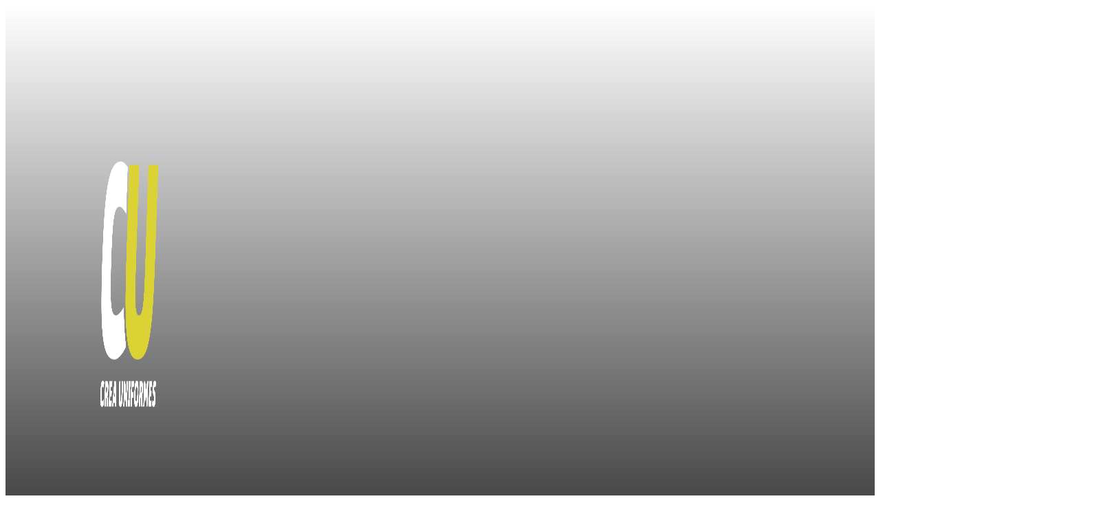

--- FILE ---
content_type: text/html; charset=UTF-8
request_url: https://creauniformesprofesional.com/la-uniformidad-en-proteccion-civil-una-imagen-profesional-y-segura/
body_size: 18813
content:
<!doctype html>
<html lang="es">
<head>
	<meta charset="UTF-8">
	<meta name="viewport" content="width=device-width, initial-scale=1">
	<link rel="profile" href="https://gmpg.org/xfn/11">
	<meta name='robots' content='index, follow, max-image-preview:large, max-snippet:-1, max-video-preview:-1' />

	<!-- This site is optimized with the Yoast SEO plugin v26.6 - https://yoast.com/wordpress/plugins/seo/ -->
	<title>La uniformidad en Protección Civil: una imagen profesional y segura - Crea Uniformes Profesional</title>
	<meta name="description" content="La uniformidad que se usa en el cuerpo de Protección Civil debe proyectar una imagen profesional y segura de sus integrantes." />
	<link rel="canonical" href="https://creauniformesprofesional.com/la-uniformidad-en-proteccion-civil-una-imagen-profesional-y-segura/" />
	<meta property="og:locale" content="es_ES" />
	<meta property="og:type" content="article" />
	<meta property="og:title" content="La uniformidad en Protección Civil: una imagen profesional y segura - Crea Uniformes Profesional" />
	<meta property="og:description" content="La uniformidad que se usa en el cuerpo de Protección Civil debe proyectar una imagen profesional y segura de sus integrantes." />
	<meta property="og:url" content="https://creauniformesprofesional.com/la-uniformidad-en-proteccion-civil-una-imagen-profesional-y-segura/" />
	<meta property="og:site_name" content="Crea Uniformes Profesional" />
	<meta property="article:published_time" content="2023-06-30T08:21:16+00:00" />
	<meta property="og:image" content="https://creauniformesprofesional.com/wp-content/uploads/2023/06/proteccion-civicl.jpg" />
	<meta property="og:image:width" content="1080" />
	<meta property="og:image:height" content="1080" />
	<meta property="og:image:type" content="image/jpeg" />
	<meta name="author" content="admin" />
	<meta name="twitter:card" content="summary_large_image" />
	<meta name="twitter:label1" content="Escrito por" />
	<meta name="twitter:data1" content="admin" />
	<meta name="twitter:label2" content="Tiempo de lectura" />
	<meta name="twitter:data2" content="3 minutos" />
	<script type="application/ld+json" class="yoast-schema-graph">{"@context":"https://schema.org","@graph":[{"@type":"Article","@id":"https://creauniformesprofesional.com/la-uniformidad-en-proteccion-civil-una-imagen-profesional-y-segura/#article","isPartOf":{"@id":"https://creauniformesprofesional.com/la-uniformidad-en-proteccion-civil-una-imagen-profesional-y-segura/"},"author":{"name":"admin","@id":"https://creauniformesprofesional.com/#/schema/person/ec1c8cc4cb6d969bb6535072fad465b7"},"headline":"La uniformidad en Protección Civil: una imagen profesional y segura","datePublished":"2023-06-30T08:21:16+00:00","mainEntityOfPage":{"@id":"https://creauniformesprofesional.com/la-uniformidad-en-proteccion-civil-una-imagen-profesional-y-segura/"},"wordCount":652,"commentCount":0,"publisher":{"@id":"https://creauniformesprofesional.com/#organization"},"image":{"@id":"https://creauniformesprofesional.com/la-uniformidad-en-proteccion-civil-una-imagen-profesional-y-segura/#primaryimage"},"thumbnailUrl":"https://creauniformesprofesional.com/wp-content/uploads/2023/06/proteccion-civicl.jpg","keywords":["protección civil","uniformes protección civil","uniformidad"],"articleSection":["Uncategorized"],"inLanguage":"es","potentialAction":[{"@type":"CommentAction","name":"Comment","target":["https://creauniformesprofesional.com/la-uniformidad-en-proteccion-civil-una-imagen-profesional-y-segura/#respond"]}]},{"@type":"WebPage","@id":"https://creauniformesprofesional.com/la-uniformidad-en-proteccion-civil-una-imagen-profesional-y-segura/","url":"https://creauniformesprofesional.com/la-uniformidad-en-proteccion-civil-una-imagen-profesional-y-segura/","name":"La uniformidad en Protección Civil: una imagen profesional y segura - Crea Uniformes Profesional","isPartOf":{"@id":"https://creauniformesprofesional.com/#website"},"primaryImageOfPage":{"@id":"https://creauniformesprofesional.com/la-uniformidad-en-proteccion-civil-una-imagen-profesional-y-segura/#primaryimage"},"image":{"@id":"https://creauniformesprofesional.com/la-uniformidad-en-proteccion-civil-una-imagen-profesional-y-segura/#primaryimage"},"thumbnailUrl":"https://creauniformesprofesional.com/wp-content/uploads/2023/06/proteccion-civicl.jpg","datePublished":"2023-06-30T08:21:16+00:00","description":"La uniformidad que se usa en el cuerpo de Protección Civil debe proyectar una imagen profesional y segura de sus integrantes.","breadcrumb":{"@id":"https://creauniformesprofesional.com/la-uniformidad-en-proteccion-civil-una-imagen-profesional-y-segura/#breadcrumb"},"inLanguage":"es","potentialAction":[{"@type":"ReadAction","target":["https://creauniformesprofesional.com/la-uniformidad-en-proteccion-civil-una-imagen-profesional-y-segura/"]}]},{"@type":"ImageObject","inLanguage":"es","@id":"https://creauniformesprofesional.com/la-uniformidad-en-proteccion-civil-una-imagen-profesional-y-segura/#primaryimage","url":"https://creauniformesprofesional.com/wp-content/uploads/2023/06/proteccion-civicl.jpg","contentUrl":"https://creauniformesprofesional.com/wp-content/uploads/2023/06/proteccion-civicl.jpg","width":1080,"height":1080},{"@type":"BreadcrumbList","@id":"https://creauniformesprofesional.com/la-uniformidad-en-proteccion-civil-una-imagen-profesional-y-segura/#breadcrumb","itemListElement":[{"@type":"ListItem","position":1,"name":"Portada","item":"https://creauniformesprofesional.com/"},{"@type":"ListItem","position":2,"name":"La uniformidad en Protección Civil: una imagen profesional y segura"}]},{"@type":"WebSite","@id":"https://creauniformesprofesional.com/#website","url":"https://creauniformesprofesional.com/","name":"Crea Uniformes Profesional","description":"uniformes profesionales para cuerpos de seguridad","publisher":{"@id":"https://creauniformesprofesional.com/#organization"},"potentialAction":[{"@type":"SearchAction","target":{"@type":"EntryPoint","urlTemplate":"https://creauniformesprofesional.com/?s={search_term_string}"},"query-input":{"@type":"PropertyValueSpecification","valueRequired":true,"valueName":"search_term_string"}}],"inLanguage":"es"},{"@type":"Organization","@id":"https://creauniformesprofesional.com/#organization","name":"Crea Uniformes Profesional","url":"https://creauniformesprofesional.com/","logo":{"@type":"ImageObject","inLanguage":"es","@id":"https://creauniformesprofesional.com/#/schema/logo/image/","url":"https://creauniformesprofesional.com/wp-content/uploads/2022/09/CREA-UNIFORME-LOGO-14.png","contentUrl":"https://creauniformesprofesional.com/wp-content/uploads/2022/09/CREA-UNIFORME-LOGO-14.png","width":5000,"height":5000,"caption":"Crea Uniformes Profesional"},"image":{"@id":"https://creauniformesprofesional.com/#/schema/logo/image/"}},{"@type":"Person","@id":"https://creauniformesprofesional.com/#/schema/person/ec1c8cc4cb6d969bb6535072fad465b7","name":"admin","image":{"@type":"ImageObject","inLanguage":"es","@id":"https://creauniformesprofesional.com/#/schema/person/image/","url":"https://secure.gravatar.com/avatar/bb9a20a231d31b184c24c877e194e5c9296d685a9915c63f478df9c8089e4e85?s=96&d=mm&r=g","contentUrl":"https://secure.gravatar.com/avatar/bb9a20a231d31b184c24c877e194e5c9296d685a9915c63f478df9c8089e4e85?s=96&d=mm&r=g","caption":"admin"},"sameAs":["https://creauniformesprofesional.com"],"url":"https://creauniformesprofesional.com/author/admin/"}]}</script>
	<!-- / Yoast SEO plugin. -->


<link rel="alternate" type="application/rss+xml" title="Crea Uniformes Profesional &raquo; Feed" href="https://creauniformesprofesional.com/feed/" />
<link rel="alternate" type="application/rss+xml" title="Crea Uniformes Profesional &raquo; Feed de los comentarios" href="https://creauniformesprofesional.com/comments/feed/" />
<link rel="alternate" type="application/rss+xml" title="Crea Uniformes Profesional &raquo; Comentario La uniformidad en Protección Civil: una imagen profesional y segura del feed" href="https://creauniformesprofesional.com/la-uniformidad-en-proteccion-civil-una-imagen-profesional-y-segura/feed/" />
<link rel="alternate" title="oEmbed (JSON)" type="application/json+oembed" href="https://creauniformesprofesional.com/wp-json/oembed/1.0/embed?url=https%3A%2F%2Fcreauniformesprofesional.com%2Fla-uniformidad-en-proteccion-civil-una-imagen-profesional-y-segura%2F" />
<link rel="alternate" title="oEmbed (XML)" type="text/xml+oembed" href="https://creauniformesprofesional.com/wp-json/oembed/1.0/embed?url=https%3A%2F%2Fcreauniformesprofesional.com%2Fla-uniformidad-en-proteccion-civil-una-imagen-profesional-y-segura%2F&#038;format=xml" />
<style id='wp-img-auto-sizes-contain-inline-css'>
img:is([sizes=auto i],[sizes^="auto," i]){contain-intrinsic-size:3000px 1500px}
/*# sourceURL=wp-img-auto-sizes-contain-inline-css */
</style>
<style id='wp-emoji-styles-inline-css'>

	img.wp-smiley, img.emoji {
		display: inline !important;
		border: none !important;
		box-shadow: none !important;
		height: 1em !important;
		width: 1em !important;
		margin: 0 0.07em !important;
		vertical-align: -0.1em !important;
		background: none !important;
		padding: 0 !important;
	}
/*# sourceURL=wp-emoji-styles-inline-css */
</style>
<link rel='stylesheet' id='wp-block-library-css' href='https://creauniformesprofesional.com/wp-includes/css/dist/block-library/style.min.css?ver=6.9' media='all' />
<style id='global-styles-inline-css'>
:root{--wp--preset--aspect-ratio--square: 1;--wp--preset--aspect-ratio--4-3: 4/3;--wp--preset--aspect-ratio--3-4: 3/4;--wp--preset--aspect-ratio--3-2: 3/2;--wp--preset--aspect-ratio--2-3: 2/3;--wp--preset--aspect-ratio--16-9: 16/9;--wp--preset--aspect-ratio--9-16: 9/16;--wp--preset--color--black: #000000;--wp--preset--color--cyan-bluish-gray: #abb8c3;--wp--preset--color--white: #ffffff;--wp--preset--color--pale-pink: #f78da7;--wp--preset--color--vivid-red: #cf2e2e;--wp--preset--color--luminous-vivid-orange: #ff6900;--wp--preset--color--luminous-vivid-amber: #fcb900;--wp--preset--color--light-green-cyan: #7bdcb5;--wp--preset--color--vivid-green-cyan: #00d084;--wp--preset--color--pale-cyan-blue: #8ed1fc;--wp--preset--color--vivid-cyan-blue: #0693e3;--wp--preset--color--vivid-purple: #9b51e0;--wp--preset--gradient--vivid-cyan-blue-to-vivid-purple: linear-gradient(135deg,rgb(6,147,227) 0%,rgb(155,81,224) 100%);--wp--preset--gradient--light-green-cyan-to-vivid-green-cyan: linear-gradient(135deg,rgb(122,220,180) 0%,rgb(0,208,130) 100%);--wp--preset--gradient--luminous-vivid-amber-to-luminous-vivid-orange: linear-gradient(135deg,rgb(252,185,0) 0%,rgb(255,105,0) 100%);--wp--preset--gradient--luminous-vivid-orange-to-vivid-red: linear-gradient(135deg,rgb(255,105,0) 0%,rgb(207,46,46) 100%);--wp--preset--gradient--very-light-gray-to-cyan-bluish-gray: linear-gradient(135deg,rgb(238,238,238) 0%,rgb(169,184,195) 100%);--wp--preset--gradient--cool-to-warm-spectrum: linear-gradient(135deg,rgb(74,234,220) 0%,rgb(151,120,209) 20%,rgb(207,42,186) 40%,rgb(238,44,130) 60%,rgb(251,105,98) 80%,rgb(254,248,76) 100%);--wp--preset--gradient--blush-light-purple: linear-gradient(135deg,rgb(255,206,236) 0%,rgb(152,150,240) 100%);--wp--preset--gradient--blush-bordeaux: linear-gradient(135deg,rgb(254,205,165) 0%,rgb(254,45,45) 50%,rgb(107,0,62) 100%);--wp--preset--gradient--luminous-dusk: linear-gradient(135deg,rgb(255,203,112) 0%,rgb(199,81,192) 50%,rgb(65,88,208) 100%);--wp--preset--gradient--pale-ocean: linear-gradient(135deg,rgb(255,245,203) 0%,rgb(182,227,212) 50%,rgb(51,167,181) 100%);--wp--preset--gradient--electric-grass: linear-gradient(135deg,rgb(202,248,128) 0%,rgb(113,206,126) 100%);--wp--preset--gradient--midnight: linear-gradient(135deg,rgb(2,3,129) 0%,rgb(40,116,252) 100%);--wp--preset--font-size--small: 13px;--wp--preset--font-size--medium: 20px;--wp--preset--font-size--large: 36px;--wp--preset--font-size--x-large: 42px;--wp--preset--spacing--20: 0.44rem;--wp--preset--spacing--30: 0.67rem;--wp--preset--spacing--40: 1rem;--wp--preset--spacing--50: 1.5rem;--wp--preset--spacing--60: 2.25rem;--wp--preset--spacing--70: 3.38rem;--wp--preset--spacing--80: 5.06rem;--wp--preset--shadow--natural: 6px 6px 9px rgba(0, 0, 0, 0.2);--wp--preset--shadow--deep: 12px 12px 50px rgba(0, 0, 0, 0.4);--wp--preset--shadow--sharp: 6px 6px 0px rgba(0, 0, 0, 0.2);--wp--preset--shadow--outlined: 6px 6px 0px -3px rgb(255, 255, 255), 6px 6px rgb(0, 0, 0);--wp--preset--shadow--crisp: 6px 6px 0px rgb(0, 0, 0);}:root { --wp--style--global--content-size: 800px;--wp--style--global--wide-size: 1200px; }:where(body) { margin: 0; }.wp-site-blocks > .alignleft { float: left; margin-right: 2em; }.wp-site-blocks > .alignright { float: right; margin-left: 2em; }.wp-site-blocks > .aligncenter { justify-content: center; margin-left: auto; margin-right: auto; }:where(.wp-site-blocks) > * { margin-block-start: 24px; margin-block-end: 0; }:where(.wp-site-blocks) > :first-child { margin-block-start: 0; }:where(.wp-site-blocks) > :last-child { margin-block-end: 0; }:root { --wp--style--block-gap: 24px; }:root :where(.is-layout-flow) > :first-child{margin-block-start: 0;}:root :where(.is-layout-flow) > :last-child{margin-block-end: 0;}:root :where(.is-layout-flow) > *{margin-block-start: 24px;margin-block-end: 0;}:root :where(.is-layout-constrained) > :first-child{margin-block-start: 0;}:root :where(.is-layout-constrained) > :last-child{margin-block-end: 0;}:root :where(.is-layout-constrained) > *{margin-block-start: 24px;margin-block-end: 0;}:root :where(.is-layout-flex){gap: 24px;}:root :where(.is-layout-grid){gap: 24px;}.is-layout-flow > .alignleft{float: left;margin-inline-start: 0;margin-inline-end: 2em;}.is-layout-flow > .alignright{float: right;margin-inline-start: 2em;margin-inline-end: 0;}.is-layout-flow > .aligncenter{margin-left: auto !important;margin-right: auto !important;}.is-layout-constrained > .alignleft{float: left;margin-inline-start: 0;margin-inline-end: 2em;}.is-layout-constrained > .alignright{float: right;margin-inline-start: 2em;margin-inline-end: 0;}.is-layout-constrained > .aligncenter{margin-left: auto !important;margin-right: auto !important;}.is-layout-constrained > :where(:not(.alignleft):not(.alignright):not(.alignfull)){max-width: var(--wp--style--global--content-size);margin-left: auto !important;margin-right: auto !important;}.is-layout-constrained > .alignwide{max-width: var(--wp--style--global--wide-size);}body .is-layout-flex{display: flex;}.is-layout-flex{flex-wrap: wrap;align-items: center;}.is-layout-flex > :is(*, div){margin: 0;}body .is-layout-grid{display: grid;}.is-layout-grid > :is(*, div){margin: 0;}body{padding-top: 0px;padding-right: 0px;padding-bottom: 0px;padding-left: 0px;}a:where(:not(.wp-element-button)){text-decoration: underline;}:root :where(.wp-element-button, .wp-block-button__link){background-color: #32373c;border-width: 0;color: #fff;font-family: inherit;font-size: inherit;font-style: inherit;font-weight: inherit;letter-spacing: inherit;line-height: inherit;padding-top: calc(0.667em + 2px);padding-right: calc(1.333em + 2px);padding-bottom: calc(0.667em + 2px);padding-left: calc(1.333em + 2px);text-decoration: none;text-transform: inherit;}.has-black-color{color: var(--wp--preset--color--black) !important;}.has-cyan-bluish-gray-color{color: var(--wp--preset--color--cyan-bluish-gray) !important;}.has-white-color{color: var(--wp--preset--color--white) !important;}.has-pale-pink-color{color: var(--wp--preset--color--pale-pink) !important;}.has-vivid-red-color{color: var(--wp--preset--color--vivid-red) !important;}.has-luminous-vivid-orange-color{color: var(--wp--preset--color--luminous-vivid-orange) !important;}.has-luminous-vivid-amber-color{color: var(--wp--preset--color--luminous-vivid-amber) !important;}.has-light-green-cyan-color{color: var(--wp--preset--color--light-green-cyan) !important;}.has-vivid-green-cyan-color{color: var(--wp--preset--color--vivid-green-cyan) !important;}.has-pale-cyan-blue-color{color: var(--wp--preset--color--pale-cyan-blue) !important;}.has-vivid-cyan-blue-color{color: var(--wp--preset--color--vivid-cyan-blue) !important;}.has-vivid-purple-color{color: var(--wp--preset--color--vivid-purple) !important;}.has-black-background-color{background-color: var(--wp--preset--color--black) !important;}.has-cyan-bluish-gray-background-color{background-color: var(--wp--preset--color--cyan-bluish-gray) !important;}.has-white-background-color{background-color: var(--wp--preset--color--white) !important;}.has-pale-pink-background-color{background-color: var(--wp--preset--color--pale-pink) !important;}.has-vivid-red-background-color{background-color: var(--wp--preset--color--vivid-red) !important;}.has-luminous-vivid-orange-background-color{background-color: var(--wp--preset--color--luminous-vivid-orange) !important;}.has-luminous-vivid-amber-background-color{background-color: var(--wp--preset--color--luminous-vivid-amber) !important;}.has-light-green-cyan-background-color{background-color: var(--wp--preset--color--light-green-cyan) !important;}.has-vivid-green-cyan-background-color{background-color: var(--wp--preset--color--vivid-green-cyan) !important;}.has-pale-cyan-blue-background-color{background-color: var(--wp--preset--color--pale-cyan-blue) !important;}.has-vivid-cyan-blue-background-color{background-color: var(--wp--preset--color--vivid-cyan-blue) !important;}.has-vivid-purple-background-color{background-color: var(--wp--preset--color--vivid-purple) !important;}.has-black-border-color{border-color: var(--wp--preset--color--black) !important;}.has-cyan-bluish-gray-border-color{border-color: var(--wp--preset--color--cyan-bluish-gray) !important;}.has-white-border-color{border-color: var(--wp--preset--color--white) !important;}.has-pale-pink-border-color{border-color: var(--wp--preset--color--pale-pink) !important;}.has-vivid-red-border-color{border-color: var(--wp--preset--color--vivid-red) !important;}.has-luminous-vivid-orange-border-color{border-color: var(--wp--preset--color--luminous-vivid-orange) !important;}.has-luminous-vivid-amber-border-color{border-color: var(--wp--preset--color--luminous-vivid-amber) !important;}.has-light-green-cyan-border-color{border-color: var(--wp--preset--color--light-green-cyan) !important;}.has-vivid-green-cyan-border-color{border-color: var(--wp--preset--color--vivid-green-cyan) !important;}.has-pale-cyan-blue-border-color{border-color: var(--wp--preset--color--pale-cyan-blue) !important;}.has-vivid-cyan-blue-border-color{border-color: var(--wp--preset--color--vivid-cyan-blue) !important;}.has-vivid-purple-border-color{border-color: var(--wp--preset--color--vivid-purple) !important;}.has-vivid-cyan-blue-to-vivid-purple-gradient-background{background: var(--wp--preset--gradient--vivid-cyan-blue-to-vivid-purple) !important;}.has-light-green-cyan-to-vivid-green-cyan-gradient-background{background: var(--wp--preset--gradient--light-green-cyan-to-vivid-green-cyan) !important;}.has-luminous-vivid-amber-to-luminous-vivid-orange-gradient-background{background: var(--wp--preset--gradient--luminous-vivid-amber-to-luminous-vivid-orange) !important;}.has-luminous-vivid-orange-to-vivid-red-gradient-background{background: var(--wp--preset--gradient--luminous-vivid-orange-to-vivid-red) !important;}.has-very-light-gray-to-cyan-bluish-gray-gradient-background{background: var(--wp--preset--gradient--very-light-gray-to-cyan-bluish-gray) !important;}.has-cool-to-warm-spectrum-gradient-background{background: var(--wp--preset--gradient--cool-to-warm-spectrum) !important;}.has-blush-light-purple-gradient-background{background: var(--wp--preset--gradient--blush-light-purple) !important;}.has-blush-bordeaux-gradient-background{background: var(--wp--preset--gradient--blush-bordeaux) !important;}.has-luminous-dusk-gradient-background{background: var(--wp--preset--gradient--luminous-dusk) !important;}.has-pale-ocean-gradient-background{background: var(--wp--preset--gradient--pale-ocean) !important;}.has-electric-grass-gradient-background{background: var(--wp--preset--gradient--electric-grass) !important;}.has-midnight-gradient-background{background: var(--wp--preset--gradient--midnight) !important;}.has-small-font-size{font-size: var(--wp--preset--font-size--small) !important;}.has-medium-font-size{font-size: var(--wp--preset--font-size--medium) !important;}.has-large-font-size{font-size: var(--wp--preset--font-size--large) !important;}.has-x-large-font-size{font-size: var(--wp--preset--font-size--x-large) !important;}
:root :where(.wp-block-pullquote){font-size: 1.5em;line-height: 1.6;}
/*# sourceURL=global-styles-inline-css */
</style>
<link rel='stylesheet' id='dashicons-css' href='https://creauniformesprofesional.com/wp-includes/css/dashicons.min.css?ver=6.9' media='all' />
<link rel='stylesheet' id='admin-bar-css' href='https://creauniformesprofesional.com/wp-includes/css/admin-bar.min.css?ver=6.9' media='all' />
<style id='admin-bar-inline-css'>

    /* Hide CanvasJS credits for P404 charts specifically */
    #p404RedirectChart .canvasjs-chart-credit {
        display: none !important;
    }
    
    #p404RedirectChart canvas {
        border-radius: 6px;
    }

    .p404-redirect-adminbar-weekly-title {
        font-weight: bold;
        font-size: 14px;
        color: #fff;
        margin-bottom: 6px;
    }

    #wpadminbar #wp-admin-bar-p404_free_top_button .ab-icon:before {
        content: "\f103";
        color: #dc3545;
        top: 3px;
    }
    
    #wp-admin-bar-p404_free_top_button .ab-item {
        min-width: 80px !important;
        padding: 0px !important;
    }
    
    /* Ensure proper positioning and z-index for P404 dropdown */
    .p404-redirect-adminbar-dropdown-wrap { 
        min-width: 0; 
        padding: 0;
        position: static !important;
    }
    
    #wpadminbar #wp-admin-bar-p404_free_top_button_dropdown {
        position: static !important;
    }
    
    #wpadminbar #wp-admin-bar-p404_free_top_button_dropdown .ab-item {
        padding: 0 !important;
        margin: 0 !important;
    }
    
    .p404-redirect-dropdown-container {
        min-width: 340px;
        padding: 18px 18px 12px 18px;
        background: #23282d !important;
        color: #fff;
        border-radius: 12px;
        box-shadow: 0 8px 32px rgba(0,0,0,0.25);
        margin-top: 10px;
        position: relative !important;
        z-index: 999999 !important;
        display: block !important;
        border: 1px solid #444;
    }
    
    /* Ensure P404 dropdown appears on hover */
    #wpadminbar #wp-admin-bar-p404_free_top_button .p404-redirect-dropdown-container { 
        display: none !important;
    }
    
    #wpadminbar #wp-admin-bar-p404_free_top_button:hover .p404-redirect-dropdown-container { 
        display: block !important;
    }
    
    #wpadminbar #wp-admin-bar-p404_free_top_button:hover #wp-admin-bar-p404_free_top_button_dropdown .p404-redirect-dropdown-container {
        display: block !important;
    }
    
    .p404-redirect-card {
        background: #2c3338;
        border-radius: 8px;
        padding: 18px 18px 12px 18px;
        box-shadow: 0 2px 8px rgba(0,0,0,0.07);
        display: flex;
        flex-direction: column;
        align-items: flex-start;
        border: 1px solid #444;
    }
    
    .p404-redirect-btn {
        display: inline-block;
        background: #dc3545;
        color: #fff !important;
        font-weight: bold;
        padding: 5px 22px;
        border-radius: 8px;
        text-decoration: none;
        font-size: 17px;
        transition: background 0.2s, box-shadow 0.2s;
        margin-top: 8px;
        box-shadow: 0 2px 8px rgba(220,53,69,0.15);
        text-align: center;
        line-height: 1.6;
    }
    
    .p404-redirect-btn:hover {
        background: #c82333;
        color: #fff !important;
        box-shadow: 0 4px 16px rgba(220,53,69,0.25);
    }
    
    /* Prevent conflicts with other admin bar dropdowns */
    #wpadminbar .ab-top-menu > li:hover > .ab-item,
    #wpadminbar .ab-top-menu > li.hover > .ab-item {
        z-index: auto;
    }
    
    #wpadminbar #wp-admin-bar-p404_free_top_button:hover > .ab-item {
        z-index: 999998 !important;
    }
    
/*# sourceURL=admin-bar-inline-css */
</style>
<link rel='stylesheet' id='woocommerce-layout-css' href='https://creauniformesprofesional.com/wp-content/plugins/woocommerce/assets/css/woocommerce-layout.css?ver=10.4.3' media='all' />
<link rel='stylesheet' id='woocommerce-smallscreen-css' href='https://creauniformesprofesional.com/wp-content/plugins/woocommerce/assets/css/woocommerce-smallscreen.css?ver=10.4.3' media='only screen and (max-width: 768px)' />
<link rel='stylesheet' id='woocommerce-general-css' href='https://creauniformesprofesional.com/wp-content/plugins/woocommerce/assets/css/woocommerce.css?ver=10.4.3' media='all' />
<style id='woocommerce-inline-inline-css'>
.woocommerce form .form-row .required { visibility: visible; }
/*# sourceURL=woocommerce-inline-inline-css */
</style>
<link rel='stylesheet' id='hello-elementor-css' href='https://creauniformesprofesional.com/wp-content/themes/hello-elementor/assets/css/reset.css?ver=3.4.5' media='all' />
<link rel='stylesheet' id='hello-elementor-theme-style-css' href='https://creauniformesprofesional.com/wp-content/themes/hello-elementor/assets/css/theme.css?ver=3.4.5' media='all' />
<link rel='stylesheet' id='hello-elementor-header-footer-css' href='https://creauniformesprofesional.com/wp-content/themes/hello-elementor/assets/css/header-footer.css?ver=3.4.5' media='all' />
<link rel='stylesheet' id='elementor-frontend-css' href='https://creauniformesprofesional.com/wp-content/plugins/elementor/assets/css/frontend.min.css?ver=3.34.0' media='all' />
<link rel='stylesheet' id='elementor-post-16-css' href='https://creauniformesprofesional.com/wp-content/uploads/elementor/css/post-16.css?ver=1769500708' media='all' />
<link rel='stylesheet' id='widget-image-css' href='https://creauniformesprofesional.com/wp-content/plugins/elementor/assets/css/widget-image.min.css?ver=3.34.0' media='all' />
<link rel='stylesheet' id='widget-nav-menu-css' href='https://creauniformesprofesional.com/wp-content/plugins/elementor-pro/assets/css/widget-nav-menu.min.css?ver=3.34.0' media='all' />
<link rel='stylesheet' id='widget-menu-anchor-css' href='https://creauniformesprofesional.com/wp-content/plugins/elementor/assets/css/widget-menu-anchor.min.css?ver=3.34.0' media='all' />
<link rel='stylesheet' id='widget-heading-css' href='https://creauniformesprofesional.com/wp-content/plugins/elementor/assets/css/widget-heading.min.css?ver=3.34.0' media='all' />
<link rel='stylesheet' id='widget-social-icons-css' href='https://creauniformesprofesional.com/wp-content/plugins/elementor/assets/css/widget-social-icons.min.css?ver=3.34.0' media='all' />
<link rel='stylesheet' id='e-apple-webkit-css' href='https://creauniformesprofesional.com/wp-content/plugins/elementor/assets/css/conditionals/apple-webkit.min.css?ver=3.34.0' media='all' />
<link rel='stylesheet' id='widget-icon-list-css' href='https://creauniformesprofesional.com/wp-content/plugins/elementor/assets/css/widget-icon-list.min.css?ver=3.34.0' media='all' />
<link rel='stylesheet' id='widget-spacer-css' href='https://creauniformesprofesional.com/wp-content/plugins/elementor/assets/css/widget-spacer.min.css?ver=3.34.0' media='all' />
<link rel='stylesheet' id='widget-post-info-css' href='https://creauniformesprofesional.com/wp-content/plugins/elementor-pro/assets/css/widget-post-info.min.css?ver=3.34.0' media='all' />
<link rel='stylesheet' id='elementor-icons-shared-0-css' href='https://creauniformesprofesional.com/wp-content/plugins/elementor/assets/lib/font-awesome/css/fontawesome.min.css?ver=5.15.3' media='all' />
<link rel='stylesheet' id='elementor-icons-fa-regular-css' href='https://creauniformesprofesional.com/wp-content/plugins/elementor/assets/lib/font-awesome/css/regular.min.css?ver=5.15.3' media='all' />
<link rel='stylesheet' id='elementor-icons-fa-solid-css' href='https://creauniformesprofesional.com/wp-content/plugins/elementor/assets/lib/font-awesome/css/solid.min.css?ver=5.15.3' media='all' />
<link rel='stylesheet' id='e-motion-fx-css' href='https://creauniformesprofesional.com/wp-content/plugins/elementor-pro/assets/css/modules/motion-fx.min.css?ver=3.34.0' media='all' />
<link rel='stylesheet' id='widget-post-navigation-css' href='https://creauniformesprofesional.com/wp-content/plugins/elementor-pro/assets/css/widget-post-navigation.min.css?ver=3.34.0' media='all' />
<link rel='stylesheet' id='widget-share-buttons-css' href='https://creauniformesprofesional.com/wp-content/plugins/elementor-pro/assets/css/widget-share-buttons.min.css?ver=3.34.0' media='all' />
<link rel='stylesheet' id='elementor-icons-fa-brands-css' href='https://creauniformesprofesional.com/wp-content/plugins/elementor/assets/lib/font-awesome/css/brands.min.css?ver=5.15.3' media='all' />
<link rel='stylesheet' id='widget-form-css' href='https://creauniformesprofesional.com/wp-content/plugins/elementor-pro/assets/css/widget-form.min.css?ver=3.34.0' media='all' />
<link rel='stylesheet' id='widget-posts-css' href='https://creauniformesprofesional.com/wp-content/plugins/elementor-pro/assets/css/widget-posts.min.css?ver=3.34.0' media='all' />
<link rel='stylesheet' id='elementor-icons-css' href='https://creauniformesprofesional.com/wp-content/plugins/elementor/assets/lib/eicons/css/elementor-icons.min.css?ver=5.45.0' media='all' />
<link rel='stylesheet' id='elementor-post-42-css' href='https://creauniformesprofesional.com/wp-content/uploads/elementor/css/post-42.css?ver=1769500708' media='all' />
<link rel='stylesheet' id='elementor-post-37-css' href='https://creauniformesprofesional.com/wp-content/uploads/elementor/css/post-37.css?ver=1769500708' media='all' />
<link rel='stylesheet' id='elementor-post-627-css' href='https://creauniformesprofesional.com/wp-content/uploads/elementor/css/post-627.css?ver=1769503101' media='all' />
<link rel='stylesheet' id='elementor-gf-local-montserrat-css' href='https://creauniformesprofesional.com/wp-content/uploads/elementor/google-fonts/css/montserrat.css?ver=1742989872' media='all' />
<link rel='stylesheet' id='elementor-gf-local-poppins-css' href='https://creauniformesprofesional.com/wp-content/uploads/elementor/google-fonts/css/poppins.css?ver=1742989874' media='all' />
<link rel='stylesheet' id='elementor-gf-local-roboto-css' href='https://creauniformesprofesional.com/wp-content/uploads/elementor/google-fonts/css/roboto.css?ver=1742993273' media='all' />
<script src="https://creauniformesprofesional.com/wp-includes/js/jquery/jquery.min.js?ver=3.7.1" id="jquery-core-js"></script>
<script src="https://creauniformesprofesional.com/wp-includes/js/jquery/jquery-migrate.min.js?ver=3.4.1" id="jquery-migrate-js"></script>
<script src="https://creauniformesprofesional.com/wp-content/plugins/woocommerce/assets/js/jquery-blockui/jquery.blockUI.min.js?ver=2.7.0-wc.10.4.3" id="wc-jquery-blockui-js" defer data-wp-strategy="defer"></script>
<script id="wc-add-to-cart-js-extra">
var wc_add_to_cart_params = {"ajax_url":"/wp-admin/admin-ajax.php","wc_ajax_url":"/?wc-ajax=%%endpoint%%","i18n_view_cart":"Ver carrito","cart_url":"https://creauniformesprofesional.com","is_cart":"","cart_redirect_after_add":"no"};
//# sourceURL=wc-add-to-cart-js-extra
</script>
<script src="https://creauniformesprofesional.com/wp-content/plugins/woocommerce/assets/js/frontend/add-to-cart.min.js?ver=10.4.3" id="wc-add-to-cart-js" defer data-wp-strategy="defer"></script>
<script src="https://creauniformesprofesional.com/wp-content/plugins/woocommerce/assets/js/js-cookie/js.cookie.min.js?ver=2.1.4-wc.10.4.3" id="wc-js-cookie-js" defer data-wp-strategy="defer"></script>
<script id="woocommerce-js-extra">
var woocommerce_params = {"ajax_url":"/wp-admin/admin-ajax.php","wc_ajax_url":"/?wc-ajax=%%endpoint%%","i18n_password_show":"Mostrar contrase\u00f1a","i18n_password_hide":"Ocultar contrase\u00f1a"};
//# sourceURL=woocommerce-js-extra
</script>
<script src="https://creauniformesprofesional.com/wp-content/plugins/woocommerce/assets/js/frontend/woocommerce.min.js?ver=10.4.3" id="woocommerce-js" defer data-wp-strategy="defer"></script>
<link rel="https://api.w.org/" href="https://creauniformesprofesional.com/wp-json/" /><link rel="alternate" title="JSON" type="application/json" href="https://creauniformesprofesional.com/wp-json/wp/v2/posts/1702" /><link rel="EditURI" type="application/rsd+xml" title="RSD" href="https://creauniformesprofesional.com/xmlrpc.php?rsd" />
<meta name="generator" content="WordPress 6.9" />
<meta name="generator" content="WooCommerce 10.4.3" />
<link rel='shortlink' href='https://creauniformesprofesional.com/?p=1702' />
	<noscript><style>.woocommerce-product-gallery{ opacity: 1 !important; }</style></noscript>
	<meta name="generator" content="Elementor 3.34.0; features: additional_custom_breakpoints; settings: css_print_method-external, google_font-enabled, font_display-auto">
			<style>
				.e-con.e-parent:nth-of-type(n+4):not(.e-lazyloaded):not(.e-no-lazyload),
				.e-con.e-parent:nth-of-type(n+4):not(.e-lazyloaded):not(.e-no-lazyload) * {
					background-image: none !important;
				}
				@media screen and (max-height: 1024px) {
					.e-con.e-parent:nth-of-type(n+3):not(.e-lazyloaded):not(.e-no-lazyload),
					.e-con.e-parent:nth-of-type(n+3):not(.e-lazyloaded):not(.e-no-lazyload) * {
						background-image: none !important;
					}
				}
				@media screen and (max-height: 640px) {
					.e-con.e-parent:nth-of-type(n+2):not(.e-lazyloaded):not(.e-no-lazyload),
					.e-con.e-parent:nth-of-type(n+2):not(.e-lazyloaded):not(.e-no-lazyload) * {
						background-image: none !important;
					}
				}
			</style>
			<link rel="icon" href="https://creauniformesprofesional.com/wp-content/uploads/2022/09/CREA-UNIFORME-LOGO-18-50x50.png" sizes="32x32" />
<link rel="icon" href="https://creauniformesprofesional.com/wp-content/uploads/2022/09/CREA-UNIFORME-LOGO-18-300x300.png" sizes="192x192" />
<link rel="apple-touch-icon" href="https://creauniformesprofesional.com/wp-content/uploads/2022/09/CREA-UNIFORME-LOGO-18-300x300.png" />
<meta name="msapplication-TileImage" content="https://creauniformesprofesional.com/wp-content/uploads/2022/09/CREA-UNIFORME-LOGO-18-300x300.png" />
</head>
<body class="wp-singular post-template-default single single-post postid-1702 single-format-standard wp-custom-logo wp-embed-responsive wp-theme-hello-elementor theme-hello-elementor woocommerce-no-js hello-elementor-default elementor-default elementor-template-full-width elementor-kit-16 elementor-page-627">


<a class="skip-link screen-reader-text" href="#content">Ir al contenido</a>

		<header data-elementor-type="header" data-elementor-id="42" class="elementor elementor-42 elementor-location-header" data-elementor-post-type="elementor_library">
					<header class="elementor-section elementor-top-section elementor-element elementor-element-4d0adcf6 elementor-section-full_width elementor-section-height-min-height elementor-section-content-middle elementor-section-height-default elementor-section-items-middle" data-id="4d0adcf6" data-element_type="section" data-settings="{&quot;background_motion_fx_range&quot;:&quot;page&quot;,&quot;background_background&quot;:&quot;gradient&quot;,&quot;background_motion_fx_devices&quot;:[&quot;desktop&quot;,&quot;tablet&quot;,&quot;mobile&quot;]}">
						<div class="elementor-container elementor-column-gap-no">
					<div class="elementor-column elementor-col-33 elementor-top-column elementor-element elementor-element-7717c42a" data-id="7717c42a" data-element_type="column">
			<div class="elementor-widget-wrap elementor-element-populated">
						<div class="elementor-element elementor-element-31e6d1c elementor-widget elementor-widget-theme-site-logo elementor-widget-image" data-id="31e6d1c" data-element_type="widget" data-widget_type="theme-site-logo.default">
				<div class="elementor-widget-container">
											<a href="https://creauniformesprofesional.com">
			<img width="800" height="800" src="https://creauniformesprofesional.com/wp-content/uploads/2022/09/CREA-UNIFORME-LOGO-14-1024x1024.png" class="attachment-large size-large wp-image-1857" alt="" srcset="https://creauniformesprofesional.com/wp-content/uploads/2022/09/CREA-UNIFORME-LOGO-14-1024x1024.png 1024w, https://creauniformesprofesional.com/wp-content/uploads/2022/09/CREA-UNIFORME-LOGO-14-300x300.png 300w, https://creauniformesprofesional.com/wp-content/uploads/2022/09/CREA-UNIFORME-LOGO-14-150x150.png 150w, https://creauniformesprofesional.com/wp-content/uploads/2022/09/CREA-UNIFORME-LOGO-14-768x768.png 768w, https://creauniformesprofesional.com/wp-content/uploads/2022/09/CREA-UNIFORME-LOGO-14-1536x1536.png 1536w, https://creauniformesprofesional.com/wp-content/uploads/2022/09/CREA-UNIFORME-LOGO-14-2048x2048.png 2048w, https://creauniformesprofesional.com/wp-content/uploads/2022/09/CREA-UNIFORME-LOGO-14-600x600.png 600w, https://creauniformesprofesional.com/wp-content/uploads/2022/09/CREA-UNIFORME-LOGO-14-100x100.png 100w, https://creauniformesprofesional.com/wp-content/uploads/2022/09/CREA-UNIFORME-LOGO-14-50x50.png 50w" sizes="(max-width: 800px) 100vw, 800px" />				</a>
											</div>
				</div>
					</div>
		</div>
				<div class="elementor-column elementor-col-33 elementor-top-column elementor-element elementor-element-80f0b97" data-id="80f0b97" data-element_type="column">
			<div class="elementor-widget-wrap elementor-element-populated">
						<div class="elementor-element elementor-element-360cced9 elementor-nav-menu--dropdown-mobile elementor-nav-menu--stretch elementor-widget__width-initial elementor-nav-menu__align-center elementor-nav-menu__text-align-aside elementor-nav-menu--toggle elementor-nav-menu--burger elementor-widget elementor-widget-nav-menu" data-id="360cced9" data-element_type="widget" data-settings="{&quot;full_width&quot;:&quot;stretch&quot;,&quot;layout&quot;:&quot;horizontal&quot;,&quot;submenu_icon&quot;:{&quot;value&quot;:&quot;&lt;i class=\&quot;fas fa-caret-down\&quot; aria-hidden=\&quot;true\&quot;&gt;&lt;\/i&gt;&quot;,&quot;library&quot;:&quot;fa-solid&quot;},&quot;toggle&quot;:&quot;burger&quot;}" data-widget_type="nav-menu.default">
				<div class="elementor-widget-container">
								<nav aria-label="Menú" class="elementor-nav-menu--main elementor-nav-menu__container elementor-nav-menu--layout-horizontal e--pointer-underline e--animation-fade">
				<ul id="menu-1-360cced9" class="elementor-nav-menu"><li class="menu-item menu-item-type-post_type menu-item-object-page menu-item-home menu-item-89"><a href="https://creauniformesprofesional.com/" class="elementor-item">INICIO</a></li>
<li class="menu-item menu-item-type-custom menu-item-object-custom menu-item-1607"><a href="https://crea-uniformesshop.com/" class="elementor-item">TIENDA ONLINE</a></li>
<li class="menu-item menu-item-type-post_type menu-item-object-page menu-item-1573"><a href="https://creauniformesprofesional.com/sobre-nosotros/" class="elementor-item">NOSOTROS</a></li>
<li class="menu-item menu-item-type-post_type menu-item-object-page menu-item-1560"><a href="https://creauniformesprofesional.com/contacto/" class="elementor-item">CONTACTAR</a></li>
<li class="menu-item menu-item-type-post_type menu-item-object-page menu-item-1561"><a href="https://creauniformesprofesional.com/blog/" class="elementor-item">BLOG</a></li>
</ul>			</nav>
					<div class="elementor-menu-toggle" role="button" tabindex="0" aria-label="Alternar menú" aria-expanded="false">
			<i aria-hidden="true" role="presentation" class="elementor-menu-toggle__icon--open eicon-menu-bar"></i><i aria-hidden="true" role="presentation" class="elementor-menu-toggle__icon--close eicon-close"></i>		</div>
					<nav class="elementor-nav-menu--dropdown elementor-nav-menu__container" aria-hidden="true">
				<ul id="menu-2-360cced9" class="elementor-nav-menu"><li class="menu-item menu-item-type-post_type menu-item-object-page menu-item-home menu-item-89"><a href="https://creauniformesprofesional.com/" class="elementor-item" tabindex="-1">INICIO</a></li>
<li class="menu-item menu-item-type-custom menu-item-object-custom menu-item-1607"><a href="https://crea-uniformesshop.com/" class="elementor-item" tabindex="-1">TIENDA ONLINE</a></li>
<li class="menu-item menu-item-type-post_type menu-item-object-page menu-item-1573"><a href="https://creauniformesprofesional.com/sobre-nosotros/" class="elementor-item" tabindex="-1">NOSOTROS</a></li>
<li class="menu-item menu-item-type-post_type menu-item-object-page menu-item-1560"><a href="https://creauniformesprofesional.com/contacto/" class="elementor-item" tabindex="-1">CONTACTAR</a></li>
<li class="menu-item menu-item-type-post_type menu-item-object-page menu-item-1561"><a href="https://creauniformesprofesional.com/blog/" class="elementor-item" tabindex="-1">BLOG</a></li>
</ul>			</nav>
						</div>
				</div>
					</div>
		</div>
				<div class="elementor-column elementor-col-33 elementor-top-column elementor-element elementor-element-13e5bbde" data-id="13e5bbde" data-element_type="column">
			<div class="elementor-widget-wrap">
							</div>
		</div>
					</div>
		</header>
				<section class="elementor-section elementor-top-section elementor-element elementor-element-e2fd51d elementor-section-boxed elementor-section-height-default elementor-section-height-default" data-id="e2fd51d" data-element_type="section">
						<div class="elementor-container elementor-column-gap-default">
					<div class="elementor-column elementor-col-100 elementor-top-column elementor-element elementor-element-592562d" data-id="592562d" data-element_type="column">
			<div class="elementor-widget-wrap elementor-element-populated">
						<div class="elementor-element elementor-element-a3b2283 elementor-widget elementor-widget-menu-anchor" data-id="a3b2283" data-element_type="widget" data-widget_type="menu-anchor.default">
				<div class="elementor-widget-container">
							<div class="elementor-menu-anchor" id="top"></div>
						</div>
				</div>
					</div>
		</div>
					</div>
		</section>
				</header>
				<div data-elementor-type="single-post" data-elementor-id="627" class="elementor elementor-627 elementor-location-single post-1702 post type-post status-publish format-standard has-post-thumbnail hentry category-uncategorized tag-proteccion-civil tag-uniformes-proteccion-civil tag-uniformidad" data-elementor-post-type="elementor_library">
					<section class="elementor-section elementor-top-section elementor-element elementor-element-680f71a4 elementor-section-full_width elementor-section-content-middle elementor-section-height-default elementor-section-height-default" data-id="680f71a4" data-element_type="section" data-settings="{&quot;motion_fx_motion_fx_scrolling&quot;:&quot;yes&quot;,&quot;motion_fx_devices&quot;:[&quot;desktop&quot;,&quot;tablet&quot;,&quot;mobile&quot;]}">
						<div class="elementor-container elementor-column-gap-no">
					<div class="elementor-column elementor-col-50 elementor-top-column elementor-element elementor-element-1cfa7699" data-id="1cfa7699" data-element_type="column">
			<div class="elementor-widget-wrap elementor-element-populated">
						<div class="elementor-element elementor-element-33481699 elementor-widget elementor-widget-theme-post-featured-image elementor-widget-image" data-id="33481699" data-element_type="widget" data-widget_type="theme-post-featured-image.default">
				<div class="elementor-widget-container">
															<img width="1080" height="1080" src="https://creauniformesprofesional.com/wp-content/uploads/2023/06/proteccion-civicl.jpg" class="attachment-full size-full wp-image-1704" alt="" srcset="https://creauniformesprofesional.com/wp-content/uploads/2023/06/proteccion-civicl.jpg 1080w, https://creauniformesprofesional.com/wp-content/uploads/2023/06/proteccion-civicl-300x300.jpg 300w, https://creauniformesprofesional.com/wp-content/uploads/2023/06/proteccion-civicl-1024x1024.jpg 1024w, https://creauniformesprofesional.com/wp-content/uploads/2023/06/proteccion-civicl-150x150.jpg 150w, https://creauniformesprofesional.com/wp-content/uploads/2023/06/proteccion-civicl-768x768.jpg 768w, https://creauniformesprofesional.com/wp-content/uploads/2023/06/proteccion-civicl-600x600.jpg 600w, https://creauniformesprofesional.com/wp-content/uploads/2023/06/proteccion-civicl-100x100.jpg 100w, https://creauniformesprofesional.com/wp-content/uploads/2023/06/proteccion-civicl-50x50.jpg 50w" sizes="(max-width: 1080px) 100vw, 1080px" />															</div>
				</div>
				<div class="elementor-element elementor-element-47f95304 elementor-widget__width-initial elementor-widget-tablet__width-initial elementor-widget elementor-widget-spacer" data-id="47f95304" data-element_type="widget" data-widget_type="spacer.default">
				<div class="elementor-widget-container">
							<div class="elementor-spacer">
			<div class="elementor-spacer-inner"></div>
		</div>
						</div>
				</div>
					</div>
		</div>
				<div class="elementor-column elementor-col-50 elementor-top-column elementor-element elementor-element-1209a015" data-id="1209a015" data-element_type="column">
			<div class="elementor-widget-wrap elementor-element-populated">
						<section class="elementor-section elementor-inner-section elementor-element elementor-element-a89b8c8 elementor-section-full_width elementor-section-height-default elementor-section-height-default" data-id="a89b8c8" data-element_type="section">
						<div class="elementor-container elementor-column-gap-no">
					<div class="elementor-column elementor-col-100 elementor-inner-column elementor-element elementor-element-196a535c" data-id="196a535c" data-element_type="column">
			<div class="elementor-widget-wrap elementor-element-populated">
						<div class="elementor-element elementor-element-7c275900 elementor-widget__width-auto elementor-widget elementor-widget-post-info" data-id="7c275900" data-element_type="widget" data-widget_type="post-info.default">
				<div class="elementor-widget-container">
							<ul class="elementor-inline-items elementor-icon-list-items elementor-post-info">
								<li class="elementor-icon-list-item elementor-repeater-item-9386bee elementor-inline-item" itemprop="datePublished">
													<span class="elementor-icon-list-text elementor-post-info__item elementor-post-info__item--type-date">
										<time>junio 30, 2023</time>					</span>
								</li>
				</ul>
						</div>
				</div>
				<div class="elementor-element elementor-element-3adb2c57 elementor-widget elementor-widget-theme-post-title elementor-page-title elementor-widget-heading" data-id="3adb2c57" data-element_type="widget" data-widget_type="theme-post-title.default">
				<div class="elementor-widget-container">
					<h2 class="elementor-heading-title elementor-size-default">La uniformidad en Protección Civil: una imagen profesional y segura</h2>				</div>
				</div>
					</div>
		</div>
					</div>
		</section>
				<div class="elementor-element elementor-element-67e026db elementor-absolute elementor-widget elementor-widget-spacer" data-id="67e026db" data-element_type="widget" data-settings="{&quot;_position&quot;:&quot;absolute&quot;}" data-widget_type="spacer.default">
				<div class="elementor-widget-container">
							<div class="elementor-spacer">
			<div class="elementor-spacer-inner"></div>
		</div>
						</div>
				</div>
					</div>
		</div>
					</div>
		</section>
				<section class="elementor-section elementor-top-section elementor-element elementor-element-64c500c6 elementor-section-full_width elementor-section-height-default elementor-section-height-default" data-id="64c500c6" data-element_type="section" data-settings="{&quot;motion_fx_motion_fx_scrolling&quot;:&quot;yes&quot;,&quot;motion_fx_devices&quot;:[&quot;desktop&quot;,&quot;tablet&quot;,&quot;mobile&quot;]}">
						<div class="elementor-container elementor-column-gap-no">
					<div class="elementor-column elementor-col-50 elementor-top-column elementor-element elementor-element-22cd3621" data-id="22cd3621" data-element_type="column">
			<div class="elementor-widget-wrap elementor-element-populated">
						<section class="elementor-section elementor-inner-section elementor-element elementor-element-6ec697de elementor-section-full_width elementor-section-height-default elementor-section-height-default" data-id="6ec697de" data-element_type="section">
						<div class="elementor-container elementor-column-gap-no">
					<div class="elementor-column elementor-col-100 elementor-inner-column elementor-element elementor-element-5ecfbd98" data-id="5ecfbd98" data-element_type="column">
			<div class="elementor-widget-wrap elementor-element-populated">
						<div class="elementor-element elementor-element-b107aa9 elementor-widget elementor-widget-theme-post-content" data-id="b107aa9" data-element_type="widget" data-widget_type="theme-post-content.default">
				<div class="elementor-widget-container">
					<p><span style="font-weight: 400;">La uniformidad que usan los profesionales que desempeñan su labor en la<a href="https://es.wikipedia.org/wiki/Protecci%C3%B3n_civil"> Protección Civil</a> debe proyectar una imagen profesional y segura. Y es que es importante que quienes soliciten la ayuda de este servicio sepan que son personas especialmente formadas para el desempeño de todo tipo de auxilios. Que son profesionales de este tipo de intervenciones y que cuentan con las herramientas y los materiales que les ayudan a realizar su trabajo de la mejor manera posible. Una de estas herramientas es su uniforme, que debe contar con todas las características y elementos que <strong>faciliten las acciones de los profesionales de la Protección Civil</strong>, independientemente del escenario en el que se encuentren. </span></p>
<p><span style="font-weight: 400;">Para que sepas de manera concreta a qué nos estamos refiriendo cuando hablamos de los uniformes para Protección Civil, en Crea Uniformes hemos redactado este artículo.</span></p>
<p>&nbsp;</p>
<h2><span style="font-weight: 400;">La uniformidad en Protección Civil: una imagen profesional y segura</span></h2>
<p><span style="font-weight: 400;">Cuando se desempeña una labor de la que dependen terceros, lo mejor es contar con un equipo adecuado que nos ofrezca seguridad y confianza. Este equipo se basa, en buena medida, en un uniforme adecuado. </span></p>
<p><span style="font-weight: 400;">Una serie de prendas y complementos que hacen que <strong>la persona se sienta segura en el desarrollo de su trabajo</strong>, al mismo tiempo que le facilita la realización de todo tipo de movimientos, le aísle de los cambios de temperatura que se produzcan en el exterior, le proteja de pequeñas lesiones como arañazos o rozaduras (por ejemplo con refuerzos en zonas claves del cuerpo), que sea resistente al uso habitual del mismo, que repela la suciedad, o que se pueda lavar con facilidad.</span></p>
<p><span style="font-weight: 400;">Es importante, también, que<a href="https://creauniformesprofesional.com/uniformidad-para-proteccion-civil-mas-identificacion-y-proteccion/"> los uniformes que visten los profesionales de Protección Civil</a><strong> sean visibles y fácilmente reconocibles</strong> por la ciudadanía. De ahí que sea aconsejable que cuenten con colores llamativos, aplicaciones reflectantes para poder ser vistos de noche, y otro tipo de soluciones similares que son características de este tipo de trabajos en los que las personas se mueven en escenarios muy diferentes. </span></p>
<p><span style="font-weight: 400;">Todo ello debe <strong>estar confeccionado a conciencia</strong>, para que los uniformes duren sin perder calidad, para que aguanten de manera adecuada la realización de jornadas maratonianas y movimientos que retan a la lógica. Una labor que, desde hace muchos años, realizamos en Crea Uniformes para muchos ayuntamientos y entidades particulares de toda España. Siempre con todas las garantías y cumpliendo los plazos que hemos pactado con cada uno de nuestros clientes. </span></p>
<p><img fetchpriority="high" fetchpriority="high" decoding="async" class="size-medium wp-image-1449 alignleft" src="https://creauniformesprofesional.com/wp-content/uploads/2022/12/uniformes-policiales-240x300.jpg" alt="Crea Uniformes" width="240" height="300" srcset="https://creauniformesprofesional.com/wp-content/uploads/2022/12/uniformes-policiales-240x300.jpg 240w, https://creauniformesprofesional.com/wp-content/uploads/2022/12/uniformes-policiales-819x1024.jpg 819w, https://creauniformesprofesional.com/wp-content/uploads/2022/12/uniformes-policiales-768x960.jpg 768w, https://creauniformesprofesional.com/wp-content/uploads/2022/12/uniformes-policiales-600x750.jpg 600w, https://creauniformesprofesional.com/wp-content/uploads/2022/12/uniformes-policiales.jpg 1080w" sizes="(max-width: 240px) 100vw, 240px" /></p>
<h2><span style="font-weight: 400;">Uniformes de calidad</span></h2>
<p><span style="font-weight: 400;">Así pues, si quieres <strong>renovar el uniforme de los efectivos que componen la unidad de Protección Civil de tu municipio</strong>, lo mejor es que acudas a una empresa especializada en este tipo de diseños y confección. Una entidad como Crea Uniformes, que cuenta con una larga trayectoria en el desarrollo de este tipo de proyectos, obteniendo siempre unos resultados de gran calidad y de un grado de satisfacción muy elevado entre quienes los emplean.</span></p>
<p><span style="font-weight: 400;">Además, en Crea Uniformes tenemos una <strong>amplia oferta de propuestas</strong>, pues ponemos al alcance de todos nuestros clientes una uniformidad completa para la plantilla, así como para las nuevas incorporaciones que se produzcan. Y lo hacemos con la celeridad y personalización que necesitan este tipo de peticiones.</span></p>
<p><span style="font-weight: 400;">Destacar, también, que desde Crea Uniformes <strong>contamos con todas las prendas y accesorios</strong> necesarios para el día a día de cualquier persona de Protección Civil o de los cuerpos de seguridad. Productos que facilitan la incorporación de productos tecnológicos o de nuevos accesorios a los complementos habituales de los profesionales de la Protección Civil, pero también de los cuerpos de Policía Local.</span></p>
<p><span style="font-weight: 400;">Por ello, si buscas uniformidad de calidad, lo mejor es que cuentes con Crea Uniformes.</span></p>
				</div>
				</div>
				<div class="elementor-element elementor-element-580f3d8d elementor-widget elementor-widget-post-navigation" data-id="580f3d8d" data-element_type="widget" data-widget_type="post-navigation.default">
				<div class="elementor-widget-container">
							<div class="elementor-post-navigation" role="navigation" aria-label="Navegación de la entrada">
			<div class="elementor-post-navigation__prev elementor-post-navigation__link">
				<a href="https://creauniformesprofesional.com/por-que-la-uniformidad-es-clave-en-la-policia-local/" rel="prev"><span class="post-navigation__arrow-wrapper post-navigation__arrow-prev"><i aria-hidden="true" class="fas fa-angle-left"></i><span class="elementor-screen-only">Ant</span></span><span class="elementor-post-navigation__link__prev"><span class="post-navigation__prev--label">Older Stories</span></span></a>			</div>
						<div class="elementor-post-navigation__next elementor-post-navigation__link">
				<a href="https://creauniformesprofesional.com/que-tipos-de-productos-ofrece-crea-uniformes/" rel="next"><span class="elementor-post-navigation__link__next"><span class="post-navigation__next--label">Newer Stories</span></span><span class="post-navigation__arrow-wrapper post-navigation__arrow-next"><i aria-hidden="true" class="fas fa-angle-right"></i><span class="elementor-screen-only">Siguiente</span></span></a>			</div>
		</div>
						</div>
				</div>
				<div class="elementor-element elementor-element-1df74c5b elementor-widget__width-auto elementor-widget elementor-widget-heading" data-id="1df74c5b" data-element_type="widget" data-widget_type="heading.default">
				<div class="elementor-widget-container">
					<p class="elementor-heading-title elementor-size-default">Share :</p>				</div>
				</div>
				<div class="elementor-element elementor-element-53f7ff4b elementor-share-buttons--view-icon elementor-share-buttons--skin-minimal elementor-share-buttons--color-custom elementor-widget__width-auto elementor-share-buttons--shape-square elementor-grid-0 elementor-widget elementor-widget-share-buttons" data-id="53f7ff4b" data-element_type="widget" data-widget_type="share-buttons.default">
				<div class="elementor-widget-container">
							<div class="elementor-grid" role="list">
								<div class="elementor-grid-item" role="listitem">
						<div class="elementor-share-btn elementor-share-btn_twitter" role="button" tabindex="0" aria-label="Compartir en twitter">
															<span class="elementor-share-btn__icon">
								<i class="fab fa-twitter" aria-hidden="true"></i>							</span>
																				</div>
					</div>
									<div class="elementor-grid-item" role="listitem">
						<div class="elementor-share-btn elementor-share-btn_telegram" role="button" tabindex="0" aria-label="Compartir en telegram">
															<span class="elementor-share-btn__icon">
								<i class="fab fa-telegram" aria-hidden="true"></i>							</span>
																				</div>
					</div>
									<div class="elementor-grid-item" role="listitem">
						<div class="elementor-share-btn elementor-share-btn_whatsapp" role="button" tabindex="0" aria-label="Compartir en whatsapp">
															<span class="elementor-share-btn__icon">
								<i class="fab fa-whatsapp" aria-hidden="true"></i>							</span>
																				</div>
					</div>
						</div>
						</div>
				</div>
					</div>
		</div>
					</div>
		</section>
					</div>
		</div>
				<div class="elementor-column elementor-col-50 elementor-top-column elementor-element elementor-element-17c9845e" data-id="17c9845e" data-element_type="column">
			<div class="elementor-widget-wrap elementor-element-populated">
						<section class="elementor-section elementor-inner-section elementor-element elementor-element-570a8ceb elementor-section-full_width elementor-section-height-default elementor-section-height-default" data-id="570a8ceb" data-element_type="section" data-settings="{&quot;background_background&quot;:&quot;classic&quot;}">
						<div class="elementor-container elementor-column-gap-no">
					<div class="elementor-column elementor-col-100 elementor-inner-column elementor-element elementor-element-39054646" data-id="39054646" data-element_type="column">
			<div class="elementor-widget-wrap elementor-element-populated">
						<div class="elementor-element elementor-element-16e3a3f7 elementor-widget elementor-widget-heading" data-id="16e3a3f7" data-element_type="widget" data-widget_type="heading.default">
				<div class="elementor-widget-container">
					<h3 class="elementor-heading-title elementor-size-default">Obten un 10% de descuento</h3>				</div>
				</div>
				<div class="elementor-element elementor-element-236f8505 elementor-widget elementor-widget-text-editor" data-id="236f8505" data-element_type="widget" data-widget_type="text-editor.default">
				<div class="elementor-widget-container">
									<p>Suscribete a nuestraNewsletter y hazte con un 10% de descuento en tu primer pedido.</p>								</div>
				</div>
				<div class="elementor-element elementor-element-3e854411 elementor-button-align-center elementor-widget elementor-widget-form" data-id="3e854411" data-element_type="widget" data-settings="{&quot;step_next_label&quot;:&quot;Next&quot;,&quot;step_previous_label&quot;:&quot;Previous&quot;,&quot;button_width&quot;:&quot;100&quot;,&quot;step_type&quot;:&quot;number_text&quot;,&quot;step_icon_shape&quot;:&quot;circle&quot;}" data-widget_type="form.default">
				<div class="elementor-widget-container">
							<form class="elementor-form" method="post" name="Blog Newsletter Form" aria-label="Blog Newsletter Form">
			<input type="hidden" name="post_id" value="627"/>
			<input type="hidden" name="form_id" value="3e854411"/>
			<input type="hidden" name="referer_title" value="Mochilas y bolsos tácticos de Crea uniforme" />

							<input type="hidden" name="queried_id" value="2144"/>
			
			<div class="elementor-form-fields-wrapper elementor-labels-">
								<div class="elementor-field-type-email elementor-field-group elementor-column elementor-field-group-email elementor-col-100 elementor-field-required">
												<label for="form-field-email" class="elementor-field-label elementor-screen-only">
								Email							</label>
														<input size="1" type="email" name="form_fields[email]" id="form-field-email" class="elementor-field elementor-size-sm  elementor-field-textual" placeholder="Email" required="required">
											</div>
								<div class="elementor-field-group elementor-column elementor-field-type-submit elementor-col-100 e-form__buttons">
					<button class="elementor-button elementor-size-sm" type="submit">
						<span class="elementor-button-content-wrapper">
																						<span class="elementor-button-text">SUBSCRIBETE</span>
													</span>
					</button>
				</div>
			</div>
		</form>
						</div>
				</div>
					</div>
		</div>
					</div>
		</section>
				<div class="elementor-element elementor-element-791c6bf0 elementor-widget elementor-widget-image" data-id="791c6bf0" data-element_type="widget" data-widget_type="image.default">
				<div class="elementor-widget-container">
															<img loading="lazy" width="1080" height="1350" src="https://creauniformesprofesional.com/wp-content/uploads/2022/12/pantalon-de-mujer-policial.jpg" class="attachment-full size-full wp-image-1438" alt="pantalón de mujer policial" srcset="https://creauniformesprofesional.com/wp-content/uploads/2022/12/pantalon-de-mujer-policial.jpg 1080w, https://creauniformesprofesional.com/wp-content/uploads/2022/12/pantalon-de-mujer-policial-240x300.jpg 240w, https://creauniformesprofesional.com/wp-content/uploads/2022/12/pantalon-de-mujer-policial-819x1024.jpg 819w, https://creauniformesprofesional.com/wp-content/uploads/2022/12/pantalon-de-mujer-policial-768x960.jpg 768w, https://creauniformesprofesional.com/wp-content/uploads/2022/12/pantalon-de-mujer-policial-600x750.jpg 600w" sizes="(max-width: 1080px) 100vw, 1080px" />															</div>
				</div>
					</div>
		</div>
					</div>
		</section>
				<section class="elementor-section elementor-top-section elementor-element elementor-element-1c5e6361 elementor-section-full_width elementor-section-height-default elementor-section-height-default" data-id="1c5e6361" data-element_type="section">
						<div class="elementor-container elementor-column-gap-no">
					<div class="elementor-column elementor-col-100 elementor-top-column elementor-element elementor-element-abb81ab" data-id="abb81ab" data-element_type="column">
			<div class="elementor-widget-wrap elementor-element-populated">
						<div class="elementor-element elementor-element-1678d6bf elementor-widget elementor-widget-heading" data-id="1678d6bf" data-element_type="widget" data-widget_type="heading.default">
				<div class="elementor-widget-container">
					<h2 class="elementor-heading-title elementor-size-default">Mas noticias</h2>				</div>
				</div>
				<div class="elementor-element elementor-element-7e8785b0 elementor-grid-2 elementor-posts__hover-none elementor-grid-tablet-2 elementor-grid-mobile-1 elementor-posts--thumbnail-top elementor-widget elementor-widget-posts" data-id="7e8785b0" data-element_type="widget" data-settings="{&quot;cards_columns&quot;:&quot;2&quot;,&quot;cards_row_gap&quot;:{&quot;unit&quot;:&quot;px&quot;,&quot;size&quot;:&quot;60&quot;,&quot;sizes&quot;:[]},&quot;cards_columns_tablet&quot;:&quot;2&quot;,&quot;cards_columns_mobile&quot;:&quot;1&quot;,&quot;cards_row_gap_tablet&quot;:{&quot;unit&quot;:&quot;px&quot;,&quot;size&quot;:&quot;&quot;,&quot;sizes&quot;:[]},&quot;cards_row_gap_mobile&quot;:{&quot;unit&quot;:&quot;px&quot;,&quot;size&quot;:&quot;&quot;,&quot;sizes&quot;:[]}}" data-widget_type="posts.cards">
				<div class="elementor-widget-container">
							<div class="elementor-posts-container elementor-posts elementor-posts--skin-cards elementor-grid" role="list">
				<article class="elementor-post elementor-grid-item post-1669 post type-post status-publish format-standard has-post-thumbnail hentry category-uniformidad-laboral tag-crea-uniformes tag-ropa-policia-local tag-uniformes tag-uniformes-policia-local tag-vestuario-policia-local" role="listitem">
			<div class="elementor-post__card">
				<a class="elementor-post__thumbnail__link" href="https://creauniformesprofesional.com/como-elegir-el-uniforme-adecuado-para-la-policia-local/" tabindex="-1" ><div class="elementor-post__thumbnail"><img loading="lazy" width="1080" height="1350" src="https://creauniformesprofesional.com/wp-content/uploads/2022/12/Uniformidad-Policial-Crea-uniformes-1.jpg" class="attachment-full size-full wp-image-1577" alt="Uniformidad Policial Crea uniformes" decoding="async" srcset="https://creauniformesprofesional.com/wp-content/uploads/2022/12/Uniformidad-Policial-Crea-uniformes-1.jpg 1080w, https://creauniformesprofesional.com/wp-content/uploads/2022/12/Uniformidad-Policial-Crea-uniformes-1-240x300.jpg 240w, https://creauniformesprofesional.com/wp-content/uploads/2022/12/Uniformidad-Policial-Crea-uniformes-1-819x1024.jpg 819w, https://creauniformesprofesional.com/wp-content/uploads/2022/12/Uniformidad-Policial-Crea-uniformes-1-768x960.jpg 768w, https://creauniformesprofesional.com/wp-content/uploads/2022/12/Uniformidad-Policial-Crea-uniformes-1-600x750.jpg 600w" sizes="(max-width: 1080px) 100vw, 1080px" /></div></a>
				<div class="elementor-post__badge">crea uniformes</div>
				<div class="elementor-post__text">
				<h3 class="elementor-post__title">
			<a href="https://creauniformesprofesional.com/como-elegir-el-uniforme-adecuado-para-la-policia-local/" >
				Cómo elegir el uniforme adecuado para la Policía Local			</a>
		</h3>
				<div class="elementor-post__excerpt">
			<p>Si quieres saber cómo elegir el uniforme adecuado para la policía local de tu pueblo o ciudad, estás en el lugar indicado. Y es que,</p>
		</div>
				</div>
				<div class="elementor-post__meta-data">
					<span class="elementor-post-date">
			febrero 28, 2023		</span>
				<span class="elementor-post-avatar">
			No hay comentarios		</span>
				</div>
					</div>
		</article>
				<article class="elementor-post elementor-grid-item post-1679 post type-post status-publish format-standard has-post-thumbnail hentry category-uniformidad-laboral tag-diseno-uniformes-policia-local tag-diseno-uniformes-proteccion-civil tag-uniformes tag-uniformes-proteccion-civil" role="listitem">
			<div class="elementor-post__card">
				<a class="elementor-post__thumbnail__link" href="https://creauniformesprofesional.com/uniformidad-para-proteccion-civil-mas-identificacion-y-proteccion/" tabindex="-1" ><div class="elementor-post__thumbnail"><img loading="lazy" width="1280" height="960" src="https://creauniformesprofesional.com/wp-content/uploads/2023/03/proteccioncivil.jpg" class="attachment-full size-full wp-image-1683" alt="" decoding="async" srcset="https://creauniformesprofesional.com/wp-content/uploads/2023/03/proteccioncivil.jpg 1280w, https://creauniformesprofesional.com/wp-content/uploads/2023/03/proteccioncivil-300x225.jpg 300w, https://creauniformesprofesional.com/wp-content/uploads/2023/03/proteccioncivil-1024x768.jpg 1024w, https://creauniformesprofesional.com/wp-content/uploads/2023/03/proteccioncivil-768x576.jpg 768w, https://creauniformesprofesional.com/wp-content/uploads/2023/03/proteccioncivil-600x450.jpg 600w" sizes="(max-width: 1280px) 100vw, 1280px" /></div></a>
				<div class="elementor-post__badge">diseño uniformes policía local</div>
				<div class="elementor-post__text">
				<h3 class="elementor-post__title">
			<a href="https://creauniformesprofesional.com/uniformidad-para-proteccion-civil-mas-identificacion-y-proteccion/" >
				Uniformidad para Protección Civil: Más identificación y protección			</a>
		</h3>
				<div class="elementor-post__excerpt">
			<p>La uniformidad para los profesionales de Protección Civil requiere una mayor identificación y una mejor protección. Al menos esto es lo que pensamos en Crea</p>
		</div>
				</div>
				<div class="elementor-post__meta-data">
					<span class="elementor-post-date">
			marzo 21, 2023		</span>
				<span class="elementor-post-avatar">
			No hay comentarios		</span>
				</div>
					</div>
		</article>
				</div>
		
						</div>
				</div>
					</div>
		</div>
					</div>
		</section>
				<section class="elementor-section elementor-top-section elementor-element elementor-element-afa50b2 elementor-section-boxed elementor-section-height-default elementor-section-height-default" data-id="afa50b2" data-element_type="section">
						<div class="elementor-container elementor-column-gap-default">
					<div class="elementor-column elementor-col-100 elementor-top-column elementor-element elementor-element-8dff79b" data-id="8dff79b" data-element_type="column">
			<div class="elementor-widget-wrap elementor-element-populated">
						<div class="elementor-element elementor-element-239ee3c elementor-widget elementor-widget-theme-post-title elementor-page-title elementor-widget-heading" data-id="239ee3c" data-element_type="widget" data-widget_type="theme-post-title.default">
				<div class="elementor-widget-container">
					<h1 class="elementor-heading-title elementor-size-default">La uniformidad en Protección Civil: una imagen profesional y segura</h1>				</div>
				</div>
					</div>
		</div>
					</div>
		</section>
				</div>
				<footer data-elementor-type="footer" data-elementor-id="37" class="elementor elementor-37 elementor-location-footer" data-elementor-post-type="elementor_library">
					<section class="elementor-section elementor-top-section elementor-element elementor-element-956c792 elementor-section-boxed elementor-section-height-default elementor-section-height-default" data-id="956c792" data-element_type="section">
						<div class="elementor-container elementor-column-gap-default">
					<div class="elementor-column elementor-col-100 elementor-top-column elementor-element elementor-element-a2db0a1" data-id="a2db0a1" data-element_type="column">
			<div class="elementor-widget-wrap elementor-element-populated">
						<div class="elementor-element elementor-element-6c53263 elementor-widget__width-auto elementor-fixed elementor-view-default elementor-widget elementor-widget-icon" data-id="6c53263" data-element_type="widget" data-settings="{&quot;_position&quot;:&quot;fixed&quot;}" data-widget_type="icon.default">
				<div class="elementor-widget-container">
							<div class="elementor-icon-wrapper">
			<a class="elementor-icon" href="#top">
			<i aria-hidden="true" class="fas fa-arrow-alt-circle-up"></i>			</a>
		</div>
						</div>
				</div>
					</div>
		</div>
					</div>
		</section>
				<section class="elementor-section elementor-top-section elementor-element elementor-element-77749c9 elementor-section-boxed elementor-section-height-default elementor-section-height-default" data-id="77749c9" data-element_type="section">
						<div class="elementor-container elementor-column-gap-default">
					<div class="elementor-column elementor-col-33 elementor-top-column elementor-element elementor-element-78f04e3" data-id="78f04e3" data-element_type="column">
			<div class="elementor-widget-wrap">
							</div>
		</div>
				<div class="elementor-column elementor-col-33 elementor-top-column elementor-element elementor-element-c3d24b9" data-id="c3d24b9" data-element_type="column">
			<div class="elementor-widget-wrap elementor-element-populated">
						<div class="elementor-element elementor-element-0cbee36 elementor-widget elementor-widget-image" data-id="0cbee36" data-element_type="widget" data-widget_type="image.default">
				<div class="elementor-widget-container">
															<img loading="lazy" width="800" height="117" src="https://creauniformesprofesional.com/wp-content/uploads/2022/09/next-generation-y-plan-de-recuperacion-1.jpg" class="attachment-large size-large wp-image-1739" alt="" srcset="https://creauniformesprofesional.com/wp-content/uploads/2022/09/next-generation-y-plan-de-recuperacion-1.jpg 800w, https://creauniformesprofesional.com/wp-content/uploads/2022/09/next-generation-y-plan-de-recuperacion-1-300x44.jpg 300w, https://creauniformesprofesional.com/wp-content/uploads/2022/09/next-generation-y-plan-de-recuperacion-1-768x112.jpg 768w, https://creauniformesprofesional.com/wp-content/uploads/2022/09/next-generation-y-plan-de-recuperacion-1-600x88.jpg 600w" sizes="(max-width: 800px) 100vw, 800px" />															</div>
				</div>
					</div>
		</div>
				<div class="elementor-column elementor-col-33 elementor-top-column elementor-element elementor-element-c1c5a61" data-id="c1c5a61" data-element_type="column">
			<div class="elementor-widget-wrap">
							</div>
		</div>
					</div>
		</section>
				<section class="elementor-section elementor-top-section elementor-element elementor-element-ed004ab elementor-section-boxed elementor-section-height-default elementor-section-height-default" data-id="ed004ab" data-element_type="section">
						<div class="elementor-container elementor-column-gap-default">
					<div class="elementor-column elementor-col-25 elementor-top-column elementor-element elementor-element-a00278a" data-id="a00278a" data-element_type="column">
			<div class="elementor-widget-wrap elementor-element-populated">
						<div class="elementor-element elementor-element-c57fb74 elementor-widget elementor-widget-heading" data-id="c57fb74" data-element_type="widget" data-widget_type="heading.default">
				<div class="elementor-widget-container">
					<h2 class="elementor-heading-title elementor-size-default">Horario</h2>				</div>
				</div>
				<div class="elementor-element elementor-element-5b5f4c9 elementor-widget elementor-widget-text-editor" data-id="5b5f4c9" data-element_type="widget" data-widget_type="text-editor.default">
				<div class="elementor-widget-container">
									<p>Lunes a Viernes:<br />8:00h a 16:30h</p>								</div>
				</div>
					</div>
		</div>
				<div class="elementor-column elementor-col-25 elementor-top-column elementor-element elementor-element-819857c" data-id="819857c" data-element_type="column">
			<div class="elementor-widget-wrap elementor-element-populated">
						<div class="elementor-element elementor-element-1331857 elementor-widget elementor-widget-heading" data-id="1331857" data-element_type="widget" data-widget_type="heading.default">
				<div class="elementor-widget-container">
					<h2 class="elementor-heading-title elementor-size-default">Dirección</h2>				</div>
				</div>
				<div class="elementor-element elementor-element-62afdae elementor-widget elementor-widget-text-editor" data-id="62afdae" data-element_type="widget" data-widget_type="text-editor.default">
				<div class="elementor-widget-container">
									<p><span class="JsGRdQ">Crea Uniformes S.L<br /></span><span class="JsGRdQ">B40530651<br /></span><span class="JsGRdQ">Avenida de Barcelona 109<br /></span><span class="JsGRdQ">46136 Museros , Valencia</span></p>								</div>
				</div>
					</div>
		</div>
				<div class="elementor-column elementor-col-25 elementor-top-column elementor-element elementor-element-ed38b9f" data-id="ed38b9f" data-element_type="column">
			<div class="elementor-widget-wrap elementor-element-populated">
						<div class="elementor-element elementor-element-5c8ef15 elementor-widget elementor-widget-heading" data-id="5c8ef15" data-element_type="widget" data-widget_type="heading.default">
				<div class="elementor-widget-container">
					<h2 class="elementor-heading-title elementor-size-default">Información</h2>				</div>
				</div>
				<div class="elementor-element elementor-element-24fdee6 elementor-widget elementor-widget-text-editor" data-id="24fdee6" data-element_type="widget" data-widget_type="text-editor.default">
				<div class="elementor-widget-container">
									<p>info@crea-uniformes.com<br />Telef : 667 600 339</p>								</div>
				</div>
				<div class="elementor-element elementor-element-02ba393 e-grid-align-left e-grid-align-mobile-center elementor-shape-rounded elementor-grid-0 elementor-widget elementor-widget-social-icons" data-id="02ba393" data-element_type="widget" data-widget_type="social-icons.default">
				<div class="elementor-widget-container">
							<div class="elementor-social-icons-wrapper elementor-grid" role="list">
							<span class="elementor-grid-item" role="listitem">
					<a class="elementor-icon elementor-social-icon elementor-social-icon-linkedin elementor-repeater-item-8068097" target="_blank">
						<span class="elementor-screen-only">Linkedin</span>
						<i aria-hidden="true" class="fab fa-linkedin"></i>					</a>
				</span>
							<span class="elementor-grid-item" role="listitem">
					<a class="elementor-icon elementor-social-icon elementor-social-icon-facebook-f elementor-repeater-item-3f1b7ac" target="_blank">
						<span class="elementor-screen-only">Facebook-f</span>
						<i aria-hidden="true" class="fab fa-facebook-f"></i>					</a>
				</span>
							<span class="elementor-grid-item" role="listitem">
					<a class="elementor-icon elementor-social-icon elementor-social-icon- elementor-repeater-item-5c0ce3c" target="_blank">
						<span class="elementor-screen-only"></span>
						<svg xmlns="http://www.w3.org/2000/svg" id="aaf4d88f-6908-42b9-b3d6-5d6a3ec06a43" data-name="Layer 1" width="27" height="26" viewBox="0 0 27 26"><path d="M26.9922,13.12c0-1.952.0071-3.904-.0054-5.856a7.4912,7.4912,0,0,0-.12-1.3338,6.9762,6.9762,0,0,0-2.4989-4.1911,7.3149,7.3149,0,0,0-4.73-1.7279c-4.031-.02-8.0623-.0061-12.0935-.0071a7.347,7.347,0,0,0-3.6653.907,6.9367,6.9367,0,0,0-3.85,6.2265C-.025,11.0332.0121,14.93.0169,18.8272a6.5069,6.5069,0,0,0,.8908,3.3475A7.2785,7.2785,0,0,0,7.419,25.9708c4.0565.0558,8.1145.0148,12.1719.0131a7.6378,7.6378,0,0,0,4.9015-1.8408,6.9218,6.9218,0,0,0,2.4928-5.276C27.0143,16.9517,26.9915,15.0354,26.9922,13.12ZM13.4174,20.21a7.3625,7.3625,0,0,1-7.4061-7.2182,7.3505,7.3505,0,0,1,7.4992-7.2115,7.3516,7.3516,0,0,1,7.4852,7.2146A7.37,7.37,0,0,1,13.4174,20.21ZM22.4962,5.7791a1.48,1.48,0,0,1-1.5005-1.4476,1.5014,1.5014,0,0,1,3-.0009A1.481,1.481,0,0,1,22.4962,5.7791Z" transform="translate(0 0)" style="fill-rule:evenodd"></path><path d="M13.4969,8.3571a4.7331,4.7331,0,0,0-4.8183,4.6445,4.74,4.74,0,0,0,4.8241,4.6413,4.74,4.74,0,0,0,4.8187-4.6466A4.7342,4.7342,0,0,0,13.4969,8.3571Z" transform="translate(0 0)" style="fill-rule:evenodd"></path></svg>					</a>
				</span>
					</div>
						</div>
				</div>
					</div>
		</div>
				<div class="elementor-column elementor-col-25 elementor-top-column elementor-element elementor-element-3cab946" data-id="3cab946" data-element_type="column">
			<div class="elementor-widget-wrap elementor-element-populated">
						<div class="elementor-element elementor-element-a1a5196 elementor-widget elementor-widget-heading" data-id="a1a5196" data-element_type="widget" data-widget_type="heading.default">
				<div class="elementor-widget-container">
					<h2 class="elementor-heading-title elementor-size-default">Certificados</h2>				</div>
				</div>
				<div class="elementor-element elementor-element-99c62de elementor-widget elementor-widget-text-editor" data-id="99c62de" data-element_type="widget" data-widget_type="text-editor.default">
				<div class="elementor-widget-container">
									<p><a href="https://creauniformesprofesional.com/wp-content/uploads/2025/02/Aviso-legal.pdf">Aviso Legal</a> <br /><a href="https://creauniformesprofesional.com/wp-content/uploads/2025/02/Politica-de-privacidad.pdf">Política de privacidad </a><br /><a href="https://creauniformesprofesional.com/wp-content/uploads/2025/02/Politica-de-cookies.pdf">Política de Cookies</a></p>								</div>
				</div>
					</div>
		</div>
					</div>
		</section>
				<footer class="elementor-section elementor-top-section elementor-element elementor-element-70884770 elementor-section-height-min-height elementor-section-content-middle elementor-section-boxed elementor-section-height-default elementor-section-items-middle" data-id="70884770" data-element_type="section" data-settings="{&quot;background_background&quot;:&quot;classic&quot;}">
						<div class="elementor-container elementor-column-gap-no">
					<div class="elementor-column elementor-col-100 elementor-top-column elementor-element elementor-element-7baa581f" data-id="7baa581f" data-element_type="column">
			<div class="elementor-widget-wrap elementor-element-populated">
						<div class="elementor-element elementor-element-5a65e851 elementor-widget__width-auto elementor-widget elementor-widget-heading" data-id="5a65e851" data-element_type="widget" data-widget_type="heading.default">
				<div class="elementor-widget-container">
					<p class="elementor-heading-title elementor-size-default">© 2026 - Todos los derechos reservados. Diseño: <a title="Agencia de Marketing Online Valencia" href="https://B2Bactiva.com">B2Bactiva.com</a></p>				</div>
				</div>
				<div class="elementor-element elementor-element-431a3ae3 elementor-icon-list--layout-inline elementor-mobile-align-center elementor-widget__width-auto elementor-widget-mobile__width-auto elementor-list-item-link-full_width elementor-widget elementor-widget-icon-list" data-id="431a3ae3" data-element_type="widget" data-widget_type="icon-list.default">
				<div class="elementor-widget-container">
							<ul class="elementor-icon-list-items elementor-inline-items">
							<li class="elementor-icon-list-item elementor-inline-item">
											<a href="https://creauniformesprofesional.com/politica-de-devoluciones-y-reembolsos/">

											<span class="elementor-icon-list-text">Términos y condiciones</span>
											</a>
									</li>
						</ul>
						</div>
				</div>
					</div>
		</div>
					</div>
		</footer>
				</footer>
		
<script type="speculationrules">
{"prefetch":[{"source":"document","where":{"and":[{"href_matches":"/*"},{"not":{"href_matches":["/wp-*.php","/wp-admin/*","/wp-content/uploads/*","/wp-content/*","/wp-content/plugins/*","/wp-content/themes/hello-elementor/*","/*\\?(.+)"]}},{"not":{"selector_matches":"a[rel~=\"nofollow\"]"}},{"not":{"selector_matches":".no-prefetch, .no-prefetch a"}}]},"eagerness":"conservative"}]}
</script>
			<script>
				const lazyloadRunObserver = () => {
					const lazyloadBackgrounds = document.querySelectorAll( `.e-con.e-parent:not(.e-lazyloaded)` );
					const lazyloadBackgroundObserver = new IntersectionObserver( ( entries ) => {
						entries.forEach( ( entry ) => {
							if ( entry.isIntersecting ) {
								let lazyloadBackground = entry.target;
								if( lazyloadBackground ) {
									lazyloadBackground.classList.add( 'e-lazyloaded' );
								}
								lazyloadBackgroundObserver.unobserve( entry.target );
							}
						});
					}, { rootMargin: '200px 0px 200px 0px' } );
					lazyloadBackgrounds.forEach( ( lazyloadBackground ) => {
						lazyloadBackgroundObserver.observe( lazyloadBackground );
					} );
				};
				const events = [
					'DOMContentLoaded',
					'elementor/lazyload/observe',
				];
				events.forEach( ( event ) => {
					document.addEventListener( event, lazyloadRunObserver );
				} );
			</script>
				<script>
		(function () {
			var c = document.body.className;
			c = c.replace(/woocommerce-no-js/, 'woocommerce-js');
			document.body.className = c;
		})();
	</script>
	<link rel='stylesheet' id='wc-blocks-style-css' href='https://creauniformesprofesional.com/wp-content/plugins/woocommerce/assets/client/blocks/wc-blocks.css?ver=wc-10.4.3' media='all' />
<script src="https://creauniformesprofesional.com/wp-content/themes/hello-elementor/assets/js/hello-frontend.js?ver=3.4.5" id="hello-theme-frontend-js"></script>
<script src="https://creauniformesprofesional.com/wp-content/plugins/elementor/assets/js/webpack.runtime.min.js?ver=3.34.0" id="elementor-webpack-runtime-js"></script>
<script src="https://creauniformesprofesional.com/wp-content/plugins/elementor/assets/js/frontend-modules.min.js?ver=3.34.0" id="elementor-frontend-modules-js"></script>
<script src="https://creauniformesprofesional.com/wp-includes/js/jquery/ui/core.min.js?ver=1.13.3" id="jquery-ui-core-js"></script>
<script id="elementor-frontend-js-before">
var elementorFrontendConfig = {"environmentMode":{"edit":false,"wpPreview":false,"isScriptDebug":false},"i18n":{"shareOnFacebook":"Compartir en Facebook","shareOnTwitter":"Compartir en Twitter","pinIt":"Pinear","download":"Descargar","downloadImage":"Descargar imagen","fullscreen":"Pantalla completa","zoom":"Zoom","share":"Compartir","playVideo":"Reproducir v\u00eddeo","previous":"Anterior","next":"Siguiente","close":"Cerrar","a11yCarouselPrevSlideMessage":"Diapositiva anterior","a11yCarouselNextSlideMessage":"Diapositiva siguiente","a11yCarouselFirstSlideMessage":"Esta es la primera diapositiva","a11yCarouselLastSlideMessage":"Esta es la \u00faltima diapositiva","a11yCarouselPaginationBulletMessage":"Ir a la diapositiva"},"is_rtl":false,"breakpoints":{"xs":0,"sm":480,"md":768,"lg":1025,"xl":1440,"xxl":1600},"responsive":{"breakpoints":{"mobile":{"label":"M\u00f3vil vertical","value":767,"default_value":767,"direction":"max","is_enabled":true},"mobile_extra":{"label":"M\u00f3vil horizontal","value":880,"default_value":880,"direction":"max","is_enabled":false},"tablet":{"label":"Tableta vertical","value":1024,"default_value":1024,"direction":"max","is_enabled":true},"tablet_extra":{"label":"Tableta horizontal","value":1200,"default_value":1200,"direction":"max","is_enabled":false},"laptop":{"label":"Port\u00e1til","value":1366,"default_value":1366,"direction":"max","is_enabled":false},"widescreen":{"label":"Pantalla grande","value":2400,"default_value":2400,"direction":"min","is_enabled":false}},"hasCustomBreakpoints":false},"version":"3.34.0","is_static":false,"experimentalFeatures":{"additional_custom_breakpoints":true,"theme_builder_v2":true,"hello-theme-header-footer":true,"landing-pages":true,"home_screen":true,"global_classes_should_enforce_capabilities":true,"e_variables":true,"cloud-library":true,"e_opt_in_v4_page":true,"e_interactions":true,"import-export-customization":true,"e_pro_variables":true},"urls":{"assets":"https:\/\/creauniformesprofesional.com\/wp-content\/plugins\/elementor\/assets\/","ajaxurl":"https:\/\/creauniformesprofesional.com\/wp-admin\/admin-ajax.php","uploadUrl":"https:\/\/creauniformesprofesional.com\/wp-content\/uploads"},"nonces":{"floatingButtonsClickTracking":"4c8222bb03"},"swiperClass":"swiper","settings":{"page":[],"editorPreferences":[]},"kit":{"body_background_background":"classic","active_breakpoints":["viewport_mobile","viewport_tablet"],"global_image_lightbox":"yes","lightbox_enable_counter":"yes","lightbox_enable_fullscreen":"yes","lightbox_enable_zoom":"yes","lightbox_enable_share":"yes","lightbox_title_src":"title","lightbox_description_src":"description","woocommerce_notices_elements":[],"hello_header_logo_type":"logo","hello_header_menu_layout":"horizontal","hello_footer_logo_type":"logo"},"post":{"id":1702,"title":"La%20uniformidad%20en%20Protecci%C3%B3n%20Civil%3A%20una%20imagen%20profesional%20y%20segura%20-%20Crea%20Uniformes%20Profesional","excerpt":"","featuredImage":"https:\/\/creauniformesprofesional.com\/wp-content\/uploads\/2023\/06\/proteccion-civicl-1024x1024.jpg"}};
//# sourceURL=elementor-frontend-js-before
</script>
<script src="https://creauniformesprofesional.com/wp-content/plugins/elementor/assets/js/frontend.min.js?ver=3.34.0" id="elementor-frontend-js"></script>
<script src="https://creauniformesprofesional.com/wp-content/plugins/elementor-pro/assets/lib/smartmenus/jquery.smartmenus.min.js?ver=1.2.1" id="smartmenus-js"></script>
<script src="https://creauniformesprofesional.com/wp-includes/js/imagesloaded.min.js?ver=5.0.0" id="imagesloaded-js"></script>
<script src="https://creauniformesprofesional.com/wp-content/plugins/woocommerce/assets/js/sourcebuster/sourcebuster.min.js?ver=10.4.3" id="sourcebuster-js-js"></script>
<script id="wc-order-attribution-js-extra">
var wc_order_attribution = {"params":{"lifetime":1.0e-5,"session":30,"base64":false,"ajaxurl":"https://creauniformesprofesional.com/wp-admin/admin-ajax.php","prefix":"wc_order_attribution_","allowTracking":true},"fields":{"source_type":"current.typ","referrer":"current_add.rf","utm_campaign":"current.cmp","utm_source":"current.src","utm_medium":"current.mdm","utm_content":"current.cnt","utm_id":"current.id","utm_term":"current.trm","utm_source_platform":"current.plt","utm_creative_format":"current.fmt","utm_marketing_tactic":"current.tct","session_entry":"current_add.ep","session_start_time":"current_add.fd","session_pages":"session.pgs","session_count":"udata.vst","user_agent":"udata.uag"}};
//# sourceURL=wc-order-attribution-js-extra
</script>
<script src="https://creauniformesprofesional.com/wp-content/plugins/woocommerce/assets/js/frontend/order-attribution.min.js?ver=10.4.3" id="wc-order-attribution-js"></script>
<script src="https://creauniformesprofesional.com/wp-content/plugins/elementor-pro/assets/js/webpack-pro.runtime.min.js?ver=3.34.0" id="elementor-pro-webpack-runtime-js"></script>
<script src="https://creauniformesprofesional.com/wp-includes/js/dist/hooks.min.js?ver=dd5603f07f9220ed27f1" id="wp-hooks-js"></script>
<script src="https://creauniformesprofesional.com/wp-includes/js/dist/i18n.min.js?ver=c26c3dc7bed366793375" id="wp-i18n-js"></script>
<script id="wp-i18n-js-after">
wp.i18n.setLocaleData( { 'text direction\u0004ltr': [ 'ltr' ] } );
//# sourceURL=wp-i18n-js-after
</script>
<script id="elementor-pro-frontend-js-before">
var ElementorProFrontendConfig = {"ajaxurl":"https:\/\/creauniformesprofesional.com\/wp-admin\/admin-ajax.php","nonce":"910f95ce3d","urls":{"assets":"https:\/\/creauniformesprofesional.com\/wp-content\/plugins\/elementor-pro\/assets\/","rest":"https:\/\/creauniformesprofesional.com\/wp-json\/"},"settings":{"lazy_load_background_images":true},"popup":{"hasPopUps":true},"shareButtonsNetworks":{"facebook":{"title":"Facebook","has_counter":true},"twitter":{"title":"Twitter"},"linkedin":{"title":"LinkedIn","has_counter":true},"pinterest":{"title":"Pinterest","has_counter":true},"reddit":{"title":"Reddit","has_counter":true},"vk":{"title":"VK","has_counter":true},"odnoklassniki":{"title":"OK","has_counter":true},"tumblr":{"title":"Tumblr"},"digg":{"title":"Digg"},"skype":{"title":"Skype"},"stumbleupon":{"title":"StumbleUpon","has_counter":true},"mix":{"title":"Mix"},"telegram":{"title":"Telegram"},"pocket":{"title":"Pocket","has_counter":true},"xing":{"title":"XING","has_counter":true},"whatsapp":{"title":"WhatsApp"},"email":{"title":"Email"},"print":{"title":"Print"},"x-twitter":{"title":"X"},"threads":{"title":"Threads"}},"woocommerce":{"menu_cart":{"cart_page_url":"https:\/\/creauniformesprofesional.com","checkout_page_url":"https:\/\/creauniformesprofesional.com","fragments_nonce":"276783a0f6"}},"facebook_sdk":{"lang":"es_ES","app_id":""},"lottie":{"defaultAnimationUrl":"https:\/\/creauniformesprofesional.com\/wp-content\/plugins\/elementor-pro\/modules\/lottie\/assets\/animations\/default.json"}};
//# sourceURL=elementor-pro-frontend-js-before
</script>
<script src="https://creauniformesprofesional.com/wp-content/plugins/elementor-pro/assets/js/frontend.min.js?ver=3.34.0" id="elementor-pro-frontend-js"></script>
<script src="https://creauniformesprofesional.com/wp-content/plugins/elementor-pro/assets/js/elements-handlers.min.js?ver=3.34.0" id="pro-elements-handlers-js"></script>
<script id="wp-emoji-settings" type="application/json">
{"baseUrl":"https://s.w.org/images/core/emoji/17.0.2/72x72/","ext":".png","svgUrl":"https://s.w.org/images/core/emoji/17.0.2/svg/","svgExt":".svg","source":{"concatemoji":"https://creauniformesprofesional.com/wp-includes/js/wp-emoji-release.min.js?ver=6.9"}}
</script>
<script type="module">
/*! This file is auto-generated */
const a=JSON.parse(document.getElementById("wp-emoji-settings").textContent),o=(window._wpemojiSettings=a,"wpEmojiSettingsSupports"),s=["flag","emoji"];function i(e){try{var t={supportTests:e,timestamp:(new Date).valueOf()};sessionStorage.setItem(o,JSON.stringify(t))}catch(e){}}function c(e,t,n){e.clearRect(0,0,e.canvas.width,e.canvas.height),e.fillText(t,0,0);t=new Uint32Array(e.getImageData(0,0,e.canvas.width,e.canvas.height).data);e.clearRect(0,0,e.canvas.width,e.canvas.height),e.fillText(n,0,0);const a=new Uint32Array(e.getImageData(0,0,e.canvas.width,e.canvas.height).data);return t.every((e,t)=>e===a[t])}function p(e,t){e.clearRect(0,0,e.canvas.width,e.canvas.height),e.fillText(t,0,0);var n=e.getImageData(16,16,1,1);for(let e=0;e<n.data.length;e++)if(0!==n.data[e])return!1;return!0}function u(e,t,n,a){switch(t){case"flag":return n(e,"\ud83c\udff3\ufe0f\u200d\u26a7\ufe0f","\ud83c\udff3\ufe0f\u200b\u26a7\ufe0f")?!1:!n(e,"\ud83c\udde8\ud83c\uddf6","\ud83c\udde8\u200b\ud83c\uddf6")&&!n(e,"\ud83c\udff4\udb40\udc67\udb40\udc62\udb40\udc65\udb40\udc6e\udb40\udc67\udb40\udc7f","\ud83c\udff4\u200b\udb40\udc67\u200b\udb40\udc62\u200b\udb40\udc65\u200b\udb40\udc6e\u200b\udb40\udc67\u200b\udb40\udc7f");case"emoji":return!a(e,"\ud83e\u1fac8")}return!1}function f(e,t,n,a){let r;const o=(r="undefined"!=typeof WorkerGlobalScope&&self instanceof WorkerGlobalScope?new OffscreenCanvas(300,150):document.createElement("canvas")).getContext("2d",{willReadFrequently:!0}),s=(o.textBaseline="top",o.font="600 32px Arial",{});return e.forEach(e=>{s[e]=t(o,e,n,a)}),s}function r(e){var t=document.createElement("script");t.src=e,t.defer=!0,document.head.appendChild(t)}a.supports={everything:!0,everythingExceptFlag:!0},new Promise(t=>{let n=function(){try{var e=JSON.parse(sessionStorage.getItem(o));if("object"==typeof e&&"number"==typeof e.timestamp&&(new Date).valueOf()<e.timestamp+604800&&"object"==typeof e.supportTests)return e.supportTests}catch(e){}return null}();if(!n){if("undefined"!=typeof Worker&&"undefined"!=typeof OffscreenCanvas&&"undefined"!=typeof URL&&URL.createObjectURL&&"undefined"!=typeof Blob)try{var e="postMessage("+f.toString()+"("+[JSON.stringify(s),u.toString(),c.toString(),p.toString()].join(",")+"));",a=new Blob([e],{type:"text/javascript"});const r=new Worker(URL.createObjectURL(a),{name:"wpTestEmojiSupports"});return void(r.onmessage=e=>{i(n=e.data),r.terminate(),t(n)})}catch(e){}i(n=f(s,u,c,p))}t(n)}).then(e=>{for(const n in e)a.supports[n]=e[n],a.supports.everything=a.supports.everything&&a.supports[n],"flag"!==n&&(a.supports.everythingExceptFlag=a.supports.everythingExceptFlag&&a.supports[n]);var t;a.supports.everythingExceptFlag=a.supports.everythingExceptFlag&&!a.supports.flag,a.supports.everything||((t=a.source||{}).concatemoji?r(t.concatemoji):t.wpemoji&&t.twemoji&&(r(t.twemoji),r(t.wpemoji)))});
//# sourceURL=https://creauniformesprofesional.com/wp-includes/js/wp-emoji-loader.min.js
</script>

</body>
</html>


--- FILE ---
content_type: text/css
request_url: https://creauniformesprofesional.com/wp-content/uploads/elementor/css/post-42.css?ver=1769500708
body_size: 2091
content:
.elementor-42 .elementor-element.elementor-element-4d0adcf6 > .elementor-container > .elementor-column > .elementor-widget-wrap{align-content:center;align-items:center;}.elementor-42 .elementor-element.elementor-element-4d0adcf6:not(.elementor-motion-effects-element-type-background), .elementor-42 .elementor-element.elementor-element-4d0adcf6 > .elementor-motion-effects-container > .elementor-motion-effects-layer{background-color:transparent;background-image:linear-gradient(180deg, var( --e-global-color-c696dce ) 0%, var( --e-global-color-accent ) 100%);}.elementor-42 .elementor-element.elementor-element-4d0adcf6 > .elementor-container{min-height:60px;}.elementor-42 .elementor-element.elementor-element-4d0adcf6{transition:background 0.3s, border 0.3s, border-radius 0.3s, box-shadow 0.3s;margin-top:0px;margin-bottom:0px;padding:0% 8% 0% 8%;z-index:95;}.elementor-42 .elementor-element.elementor-element-4d0adcf6 > .elementor-background-overlay{transition:background 0.3s, border-radius 0.3s, opacity 0.3s;}.elementor-bc-flex-widget .elementor-42 .elementor-element.elementor-element-7717c42a.elementor-column .elementor-widget-wrap{align-items:center;}.elementor-42 .elementor-element.elementor-element-7717c42a.elementor-column.elementor-element[data-element_type="column"] > .elementor-widget-wrap.elementor-element-populated{align-content:center;align-items:center;}.elementor-42 .elementor-element.elementor-element-7717c42a.elementor-column > .elementor-widget-wrap{justify-content:flex-start;}.elementor-widget-theme-site-logo .widget-image-caption{color:var( --e-global-color-text );font-family:var( --e-global-typography-text-font-family ), Sans-serif;font-size:var( --e-global-typography-text-font-size );font-weight:var( --e-global-typography-text-font-weight );text-transform:var( --e-global-typography-text-text-transform );font-style:var( --e-global-typography-text-font-style );text-decoration:var( --e-global-typography-text-text-decoration );line-height:var( --e-global-typography-text-line-height );letter-spacing:var( --e-global-typography-text-letter-spacing );}.elementor-42 .elementor-element.elementor-element-31e6d1c > .elementor-widget-container{margin:-1px 0px -30px 0px;padding:6px 6px 6px 6px;}.elementor-42 .elementor-element.elementor-element-31e6d1c img{width:146px;}.elementor-42 .elementor-element.elementor-element-80f0b97.elementor-column > .elementor-widget-wrap{justify-content:center;}.elementor-42 .elementor-element.elementor-element-80f0b97 > .elementor-element-populated{padding:0% 2% 0% 0%;}.elementor-widget-nav-menu .elementor-nav-menu .elementor-item{font-family:var( --e-global-typography-primary-font-family ), Sans-serif;font-size:var( --e-global-typography-primary-font-size );font-weight:var( --e-global-typography-primary-font-weight );text-transform:var( --e-global-typography-primary-text-transform );font-style:var( --e-global-typography-primary-font-style );text-decoration:var( --e-global-typography-primary-text-decoration );line-height:var( --e-global-typography-primary-line-height );letter-spacing:var( --e-global-typography-primary-letter-spacing );}.elementor-widget-nav-menu .elementor-nav-menu--main .elementor-item{color:var( --e-global-color-text );fill:var( --e-global-color-text );}.elementor-widget-nav-menu .elementor-nav-menu--main .elementor-item:hover,
					.elementor-widget-nav-menu .elementor-nav-menu--main .elementor-item.elementor-item-active,
					.elementor-widget-nav-menu .elementor-nav-menu--main .elementor-item.highlighted,
					.elementor-widget-nav-menu .elementor-nav-menu--main .elementor-item:focus{color:var( --e-global-color-accent );fill:var( --e-global-color-accent );}.elementor-widget-nav-menu .elementor-nav-menu--main:not(.e--pointer-framed) .elementor-item:before,
					.elementor-widget-nav-menu .elementor-nav-menu--main:not(.e--pointer-framed) .elementor-item:after{background-color:var( --e-global-color-accent );}.elementor-widget-nav-menu .e--pointer-framed .elementor-item:before,
					.elementor-widget-nav-menu .e--pointer-framed .elementor-item:after{border-color:var( --e-global-color-accent );}.elementor-widget-nav-menu{--e-nav-menu-divider-color:var( --e-global-color-text );}.elementor-widget-nav-menu .elementor-nav-menu--dropdown .elementor-item, .elementor-widget-nav-menu .elementor-nav-menu--dropdown  .elementor-sub-item{font-family:var( --e-global-typography-accent-font-family ), Sans-serif;font-size:var( --e-global-typography-accent-font-size );font-weight:var( --e-global-typography-accent-font-weight );font-style:var( --e-global-typography-accent-font-style );text-decoration:var( --e-global-typography-accent-text-decoration );letter-spacing:var( --e-global-typography-accent-letter-spacing );}.elementor-42 .elementor-element.elementor-element-360cced9{width:var( --container-widget-width, 89.446% );max-width:89.446%;--container-widget-width:89.446%;--container-widget-flex-grow:0;--e-nav-menu-horizontal-menu-item-margin:calc( 35px / 2 );}.elementor-42 .elementor-element.elementor-element-360cced9 > .elementor-widget-container{margin:0% 0% 0% 0%;padding:0% 0% 0% 0%;}.elementor-42 .elementor-element.elementor-element-360cced9 .elementor-menu-toggle{margin:0 auto;background-color:var( --e-global-color-86b4fcd );}.elementor-42 .elementor-element.elementor-element-360cced9 .elementor-nav-menu .elementor-item{font-family:"Montserrat", Sans-serif;font-size:17px;font-weight:400;font-style:normal;text-decoration:none;line-height:1em;letter-spacing:0px;}.elementor-42 .elementor-element.elementor-element-360cced9 .elementor-nav-menu--main .elementor-item{color:var( --e-global-color-c696dce );fill:var( --e-global-color-c696dce );padding-left:5px;padding-right:5px;padding-top:3px;padding-bottom:3px;}.elementor-42 .elementor-element.elementor-element-360cced9 .elementor-nav-menu--main .elementor-item:hover,
					.elementor-42 .elementor-element.elementor-element-360cced9 .elementor-nav-menu--main .elementor-item.elementor-item-active,
					.elementor-42 .elementor-element.elementor-element-360cced9 .elementor-nav-menu--main .elementor-item.highlighted,
					.elementor-42 .elementor-element.elementor-element-360cced9 .elementor-nav-menu--main .elementor-item:focus{color:var( --e-global-color-accent );fill:var( --e-global-color-accent );}.elementor-42 .elementor-element.elementor-element-360cced9 .elementor-nav-menu--main:not(.e--pointer-framed) .elementor-item:before,
					.elementor-42 .elementor-element.elementor-element-360cced9 .elementor-nav-menu--main:not(.e--pointer-framed) .elementor-item:after{background-color:var( --e-global-color-accent );}.elementor-42 .elementor-element.elementor-element-360cced9 .e--pointer-framed .elementor-item:before,
					.elementor-42 .elementor-element.elementor-element-360cced9 .e--pointer-framed .elementor-item:after{border-color:var( --e-global-color-accent );}.elementor-42 .elementor-element.elementor-element-360cced9 .elementor-nav-menu--main .elementor-item.elementor-item-active{color:var( --e-global-color-accent );}.elementor-42 .elementor-element.elementor-element-360cced9 .elementor-nav-menu--main:not(.e--pointer-framed) .elementor-item.elementor-item-active:before,
					.elementor-42 .elementor-element.elementor-element-360cced9 .elementor-nav-menu--main:not(.e--pointer-framed) .elementor-item.elementor-item-active:after{background-color:var( --e-global-color-accent );}.elementor-42 .elementor-element.elementor-element-360cced9 .e--pointer-framed .elementor-item.elementor-item-active:before,
					.elementor-42 .elementor-element.elementor-element-360cced9 .e--pointer-framed .elementor-item.elementor-item-active:after{border-color:var( --e-global-color-accent );}.elementor-42 .elementor-element.elementor-element-360cced9 .e--pointer-framed .elementor-item:before{border-width:1px;}.elementor-42 .elementor-element.elementor-element-360cced9 .e--pointer-framed.e--animation-draw .elementor-item:before{border-width:0 0 1px 1px;}.elementor-42 .elementor-element.elementor-element-360cced9 .e--pointer-framed.e--animation-draw .elementor-item:after{border-width:1px 1px 0 0;}.elementor-42 .elementor-element.elementor-element-360cced9 .e--pointer-framed.e--animation-corners .elementor-item:before{border-width:1px 0 0 1px;}.elementor-42 .elementor-element.elementor-element-360cced9 .e--pointer-framed.e--animation-corners .elementor-item:after{border-width:0 1px 1px 0;}.elementor-42 .elementor-element.elementor-element-360cced9 .e--pointer-underline .elementor-item:after,
					 .elementor-42 .elementor-element.elementor-element-360cced9 .e--pointer-overline .elementor-item:before,
					 .elementor-42 .elementor-element.elementor-element-360cced9 .e--pointer-double-line .elementor-item:before,
					 .elementor-42 .elementor-element.elementor-element-360cced9 .e--pointer-double-line .elementor-item:after{height:1px;}.elementor-42 .elementor-element.elementor-element-360cced9 .elementor-nav-menu--main:not(.elementor-nav-menu--layout-horizontal) .elementor-nav-menu > li:not(:last-child){margin-bottom:35px;}.elementor-42 .elementor-element.elementor-element-360cced9 .elementor-nav-menu--dropdown a, .elementor-42 .elementor-element.elementor-element-360cced9 .elementor-menu-toggle{color:var( --e-global-color-primary );fill:var( --e-global-color-primary );}.elementor-42 .elementor-element.elementor-element-360cced9 .elementor-nav-menu--dropdown{background-color:var( --e-global-color-secondary );}.elementor-42 .elementor-element.elementor-element-360cced9 .elementor-nav-menu--dropdown a:hover,
					.elementor-42 .elementor-element.elementor-element-360cced9 .elementor-nav-menu--dropdown a:focus,
					.elementor-42 .elementor-element.elementor-element-360cced9 .elementor-nav-menu--dropdown a.elementor-item-active,
					.elementor-42 .elementor-element.elementor-element-360cced9 .elementor-nav-menu--dropdown a.highlighted{background-color:var( --e-global-color-764183d );}.elementor-42 .elementor-element.elementor-element-360cced9 .elementor-nav-menu--dropdown a.elementor-item-active{background-color:var( --e-global-color-764183d );}.elementor-42 .elementor-element.elementor-element-360cced9 div.elementor-menu-toggle{color:var( --e-global-color-accent );}.elementor-42 .elementor-element.elementor-element-360cced9 div.elementor-menu-toggle svg{fill:var( --e-global-color-accent );}.elementor-42 .elementor-element.elementor-element-13e5bbde.elementor-column > .elementor-widget-wrap{justify-content:space-evenly;}.elementor-42 .elementor-element.elementor-element-a3b2283 > .elementor-widget-container{background-color:var( --e-global-color-primary );}.elementor-theme-builder-content-area{height:400px;}.elementor-location-header:before, .elementor-location-footer:before{content:"";display:table;clear:both;}@media(max-width:1024px){.elementor-42 .elementor-element.elementor-element-4d0adcf6{padding:0% 5% 0% 5%;}.elementor-widget-theme-site-logo .widget-image-caption{font-size:var( --e-global-typography-text-font-size );line-height:var( --e-global-typography-text-line-height );letter-spacing:var( --e-global-typography-text-letter-spacing );}.elementor-widget-nav-menu .elementor-nav-menu .elementor-item{font-size:var( --e-global-typography-primary-font-size );line-height:var( --e-global-typography-primary-line-height );letter-spacing:var( --e-global-typography-primary-letter-spacing );}.elementor-widget-nav-menu .elementor-nav-menu--dropdown .elementor-item, .elementor-widget-nav-menu .elementor-nav-menu--dropdown  .elementor-sub-item{font-size:var( --e-global-typography-accent-font-size );letter-spacing:var( --e-global-typography-accent-letter-spacing );}.elementor-42 .elementor-element.elementor-element-360cced9 .elementor-nav-menu .elementor-item{font-size:14px;}}@media(max-width:767px){.elementor-42 .elementor-element.elementor-element-4d0adcf6 > .elementor-container{min-height:50px;}.elementor-42 .elementor-element.elementor-element-4d0adcf6{margin-top:0px;margin-bottom:-100px;}.elementor-42 .elementor-element.elementor-element-7717c42a{width:30%;}.elementor-widget-theme-site-logo .widget-image-caption{font-size:var( --e-global-typography-text-font-size );line-height:var( --e-global-typography-text-line-height );letter-spacing:var( --e-global-typography-text-letter-spacing );}.elementor-42 .elementor-element.elementor-element-80f0b97{width:34%;}.elementor-42 .elementor-element.elementor-element-80f0b97.elementor-column > .elementor-widget-wrap{justify-content:flex-end;}.elementor-widget-nav-menu .elementor-nav-menu .elementor-item{font-size:var( --e-global-typography-primary-font-size );line-height:var( --e-global-typography-primary-line-height );letter-spacing:var( --e-global-typography-primary-letter-spacing );}.elementor-widget-nav-menu .elementor-nav-menu--dropdown .elementor-item, .elementor-widget-nav-menu .elementor-nav-menu--dropdown  .elementor-sub-item{font-size:var( --e-global-typography-accent-font-size );letter-spacing:var( --e-global-typography-accent-letter-spacing );}.elementor-42 .elementor-element.elementor-element-360cced9 .elementor-nav-menu--dropdown a{padding-top:14px;padding-bottom:14px;}.elementor-42 .elementor-element.elementor-element-360cced9 .elementor-nav-menu--main > .elementor-nav-menu > li > .elementor-nav-menu--dropdown, .elementor-42 .elementor-element.elementor-element-360cced9 .elementor-nav-menu__container.elementor-nav-menu--dropdown{margin-top:15px !important;}.elementor-42 .elementor-element.elementor-element-360cced9{--nav-menu-icon-size:20px;}.elementor-42 .elementor-element.elementor-element-13e5bbde{width:36%;}}@media(min-width:768px){.elementor-42 .elementor-element.elementor-element-7717c42a{width:11%;}.elementor-42 .elementor-element.elementor-element-80f0b97{width:80.308%;}.elementor-42 .elementor-element.elementor-element-13e5bbde{width:8%;}}@media(max-width:1024px) and (min-width:768px){.elementor-42 .elementor-element.elementor-element-7717c42a{width:25%;}.elementor-42 .elementor-element.elementor-element-80f0b97{width:60%;}.elementor-42 .elementor-element.elementor-element-13e5bbde{width:15%;}}

--- FILE ---
content_type: text/css
request_url: https://creauniformesprofesional.com/wp-content/uploads/elementor/css/post-37.css?ver=1769500708
body_size: 2337
content:
.elementor-widget-icon.elementor-view-stacked .elementor-icon{background-color:var( --e-global-color-primary );}.elementor-widget-icon.elementor-view-framed .elementor-icon, .elementor-widget-icon.elementor-view-default .elementor-icon{color:var( --e-global-color-primary );border-color:var( --e-global-color-primary );}.elementor-widget-icon.elementor-view-framed .elementor-icon, .elementor-widget-icon.elementor-view-default .elementor-icon svg{fill:var( --e-global-color-primary );}.elementor-37 .elementor-element.elementor-element-6c53263{width:auto;max-width:auto;bottom:39px;}body:not(.rtl) .elementor-37 .elementor-element.elementor-element-6c53263{right:23px;}body.rtl .elementor-37 .elementor-element.elementor-element-6c53263{left:23px;}.elementor-37 .elementor-element.elementor-element-6c53263 .elementor-icon-wrapper{text-align:center;}.elementor-37 .elementor-element.elementor-element-6c53263.elementor-view-stacked .elementor-icon{background-color:var( --e-global-color-b0730a0 );}.elementor-37 .elementor-element.elementor-element-6c53263.elementor-view-framed .elementor-icon, .elementor-37 .elementor-element.elementor-element-6c53263.elementor-view-default .elementor-icon{color:var( --e-global-color-b0730a0 );border-color:var( --e-global-color-b0730a0 );}.elementor-37 .elementor-element.elementor-element-6c53263.elementor-view-framed .elementor-icon, .elementor-37 .elementor-element.elementor-element-6c53263.elementor-view-default .elementor-icon svg{fill:var( --e-global-color-b0730a0 );}.elementor-37 .elementor-element.elementor-element-6c53263 .elementor-icon{font-size:33px;}.elementor-37 .elementor-element.elementor-element-6c53263 .elementor-icon svg{height:33px;}.elementor-37 .elementor-element.elementor-element-77749c9{margin-top:10px;margin-bottom:-10px;}.elementor-widget-image .widget-image-caption{color:var( --e-global-color-text );font-family:var( --e-global-typography-text-font-family ), Sans-serif;font-size:var( --e-global-typography-text-font-size );font-weight:var( --e-global-typography-text-font-weight );text-transform:var( --e-global-typography-text-text-transform );font-style:var( --e-global-typography-text-font-style );text-decoration:var( --e-global-typography-text-text-decoration );line-height:var( --e-global-typography-text-line-height );letter-spacing:var( --e-global-typography-text-letter-spacing );}.elementor-37 .elementor-element.elementor-element-ed004ab > .elementor-container{max-width:1350px;}.elementor-37 .elementor-element.elementor-element-ed004ab{margin-top:50px;margin-bottom:0px;}.elementor-widget-heading .elementor-heading-title{font-family:var( --e-global-typography-primary-font-family ), Sans-serif;font-size:var( --e-global-typography-primary-font-size );font-weight:var( --e-global-typography-primary-font-weight );text-transform:var( --e-global-typography-primary-text-transform );font-style:var( --e-global-typography-primary-font-style );text-decoration:var( --e-global-typography-primary-text-decoration );line-height:var( --e-global-typography-primary-line-height );letter-spacing:var( --e-global-typography-primary-letter-spacing );color:var( --e-global-color-primary );}.elementor-37 .elementor-element.elementor-element-c57fb74 .elementor-heading-title{font-family:var( --e-global-typography-392b9e0-font-family ), Sans-serif;font-size:var( --e-global-typography-392b9e0-font-size );font-weight:var( --e-global-typography-392b9e0-font-weight );text-transform:var( --e-global-typography-392b9e0-text-transform );font-style:var( --e-global-typography-392b9e0-font-style );text-decoration:var( --e-global-typography-392b9e0-text-decoration );line-height:var( --e-global-typography-392b9e0-line-height );letter-spacing:var( --e-global-typography-392b9e0-letter-spacing );}.elementor-widget-text-editor{font-family:var( --e-global-typography-text-font-family ), Sans-serif;font-size:var( --e-global-typography-text-font-size );font-weight:var( --e-global-typography-text-font-weight );text-transform:var( --e-global-typography-text-text-transform );font-style:var( --e-global-typography-text-font-style );text-decoration:var( --e-global-typography-text-text-decoration );line-height:var( --e-global-typography-text-line-height );letter-spacing:var( --e-global-typography-text-letter-spacing );color:var( --e-global-color-text );}.elementor-widget-text-editor.elementor-drop-cap-view-stacked .elementor-drop-cap{background-color:var( --e-global-color-primary );}.elementor-widget-text-editor.elementor-drop-cap-view-framed .elementor-drop-cap, .elementor-widget-text-editor.elementor-drop-cap-view-default .elementor-drop-cap{color:var( --e-global-color-primary );border-color:var( --e-global-color-primary );}.elementor-37 .elementor-element.elementor-element-5b5f4c9{font-family:"Poppins", Sans-serif;font-size:16px;font-weight:300;text-transform:none;font-style:normal;text-decoration:none;line-height:1.8em;letter-spacing:0px;}.elementor-37 .elementor-element.elementor-element-1331857 .elementor-heading-title{font-family:var( --e-global-typography-392b9e0-font-family ), Sans-serif;font-size:var( --e-global-typography-392b9e0-font-size );font-weight:var( --e-global-typography-392b9e0-font-weight );text-transform:var( --e-global-typography-392b9e0-text-transform );font-style:var( --e-global-typography-392b9e0-font-style );text-decoration:var( --e-global-typography-392b9e0-text-decoration );line-height:var( --e-global-typography-392b9e0-line-height );letter-spacing:var( --e-global-typography-392b9e0-letter-spacing );}.elementor-37 .elementor-element.elementor-element-62afdae{font-family:"Poppins", Sans-serif;font-size:16px;font-weight:300;text-transform:none;font-style:normal;text-decoration:none;line-height:1.8em;letter-spacing:0px;}.elementor-37 .elementor-element.elementor-element-5c8ef15 .elementor-heading-title{font-family:var( --e-global-typography-392b9e0-font-family ), Sans-serif;font-size:var( --e-global-typography-392b9e0-font-size );font-weight:var( --e-global-typography-392b9e0-font-weight );text-transform:var( --e-global-typography-392b9e0-text-transform );font-style:var( --e-global-typography-392b9e0-font-style );text-decoration:var( --e-global-typography-392b9e0-text-decoration );line-height:var( --e-global-typography-392b9e0-line-height );letter-spacing:var( --e-global-typography-392b9e0-letter-spacing );}.elementor-37 .elementor-element.elementor-element-24fdee6{font-family:"Poppins", Sans-serif;font-size:16px;font-weight:300;text-transform:none;font-style:normal;text-decoration:none;line-height:1.8em;letter-spacing:0px;}.elementor-37 .elementor-element.elementor-element-02ba393{--grid-template-columns:repeat(0, auto);--icon-size:21px;--grid-column-gap:20px;--grid-row-gap:0px;}.elementor-37 .elementor-element.elementor-element-02ba393 .elementor-widget-container{text-align:left;}.elementor-37 .elementor-element.elementor-element-02ba393 > .elementor-widget-container{margin:0px 0px 0px 0px;}.elementor-37 .elementor-element.elementor-element-02ba393 .elementor-social-icon{background-color:var( --e-global-color-86b4fcd );--icon-padding:0em;}.elementor-37 .elementor-element.elementor-element-02ba393 .elementor-social-icon i{color:var( --e-global-color-primary );}.elementor-37 .elementor-element.elementor-element-02ba393 .elementor-social-icon svg{fill:var( --e-global-color-primary );}.elementor-37 .elementor-element.elementor-element-02ba393 .elementor-social-icon:hover i{color:var( --e-global-color-accent );}.elementor-37 .elementor-element.elementor-element-02ba393 .elementor-social-icon:hover svg{fill:var( --e-global-color-accent );}.elementor-37 .elementor-element.elementor-element-a1a5196 .elementor-heading-title{font-family:var( --e-global-typography-392b9e0-font-family ), Sans-serif;font-size:var( --e-global-typography-392b9e0-font-size );font-weight:var( --e-global-typography-392b9e0-font-weight );text-transform:var( --e-global-typography-392b9e0-text-transform );font-style:var( --e-global-typography-392b9e0-font-style );text-decoration:var( --e-global-typography-392b9e0-text-decoration );line-height:var( --e-global-typography-392b9e0-line-height );letter-spacing:var( --e-global-typography-392b9e0-letter-spacing );}.elementor-37 .elementor-element.elementor-element-99c62de{font-family:"Poppins", Sans-serif;font-size:16px;font-weight:300;text-transform:none;font-style:normal;text-decoration:none;line-height:1.8em;letter-spacing:0px;}.elementor-37 .elementor-element.elementor-element-70884770 > .elementor-container > .elementor-column > .elementor-widget-wrap{align-content:center;align-items:center;}.elementor-37 .elementor-element.elementor-element-70884770:not(.elementor-motion-effects-element-type-background), .elementor-37 .elementor-element.elementor-element-70884770 > .elementor-motion-effects-container > .elementor-motion-effects-layer{background-color:var( --e-global-color-primary );}.elementor-37 .elementor-element.elementor-element-70884770 > .elementor-container{max-width:1200px;min-height:65px;}.elementor-37 .elementor-element.elementor-element-70884770{transition:background 0.3s, border 0.3s, border-radius 0.3s, box-shadow 0.3s;padding:0% 8% 0% 8%;}.elementor-37 .elementor-element.elementor-element-70884770 > .elementor-background-overlay{transition:background 0.3s, border-radius 0.3s, opacity 0.3s;}.elementor-37 .elementor-element.elementor-element-7baa581f.elementor-column > .elementor-widget-wrap{justify-content:space-between;}.elementor-37 .elementor-element.elementor-element-5a65e851{width:auto;max-width:auto;text-align:center;}.elementor-37 .elementor-element.elementor-element-5a65e851 .elementor-heading-title{font-family:var( --e-global-typography-text-font-family ), Sans-serif;font-size:var( --e-global-typography-text-font-size );font-weight:var( --e-global-typography-text-font-weight );text-transform:var( --e-global-typography-text-text-transform );font-style:var( --e-global-typography-text-font-style );text-decoration:var( --e-global-typography-text-text-decoration );line-height:var( --e-global-typography-text-line-height );letter-spacing:var( --e-global-typography-text-letter-spacing );color:var( --e-global-color-secondary );}.elementor-widget-icon-list .elementor-icon-list-item:not(:last-child):after{border-color:var( --e-global-color-text );}.elementor-widget-icon-list .elementor-icon-list-icon i{color:var( --e-global-color-primary );}.elementor-widget-icon-list .elementor-icon-list-icon svg{fill:var( --e-global-color-primary );}.elementor-widget-icon-list .elementor-icon-list-item > .elementor-icon-list-text, .elementor-widget-icon-list .elementor-icon-list-item > a{font-family:var( --e-global-typography-text-font-family ), Sans-serif;font-size:var( --e-global-typography-text-font-size );font-weight:var( --e-global-typography-text-font-weight );text-transform:var( --e-global-typography-text-text-transform );font-style:var( --e-global-typography-text-font-style );text-decoration:var( --e-global-typography-text-text-decoration );line-height:var( --e-global-typography-text-line-height );letter-spacing:var( --e-global-typography-text-letter-spacing );}.elementor-widget-icon-list .elementor-icon-list-text{color:var( --e-global-color-secondary );}.elementor-37 .elementor-element.elementor-element-431a3ae3{width:auto;max-width:auto;--e-icon-list-icon-size:14px;--icon-vertical-offset:0px;}.elementor-37 .elementor-element.elementor-element-431a3ae3 .elementor-icon-list-items:not(.elementor-inline-items) .elementor-icon-list-item:not(:last-child){padding-block-end:calc(50px/2);}.elementor-37 .elementor-element.elementor-element-431a3ae3 .elementor-icon-list-items:not(.elementor-inline-items) .elementor-icon-list-item:not(:first-child){margin-block-start:calc(50px/2);}.elementor-37 .elementor-element.elementor-element-431a3ae3 .elementor-icon-list-items.elementor-inline-items .elementor-icon-list-item{margin-inline:calc(50px/2);}.elementor-37 .elementor-element.elementor-element-431a3ae3 .elementor-icon-list-items.elementor-inline-items{margin-inline:calc(-50px/2);}.elementor-37 .elementor-element.elementor-element-431a3ae3 .elementor-icon-list-items.elementor-inline-items .elementor-icon-list-item:after{inset-inline-end:calc(-50px/2);}.elementor-37 .elementor-element.elementor-element-431a3ae3 .elementor-icon-list-icon i{color:var( --e-global-color-secondary );transition:color 0.3s;}.elementor-37 .elementor-element.elementor-element-431a3ae3 .elementor-icon-list-icon svg{fill:var( --e-global-color-secondary );transition:fill 0.3s;}.elementor-37 .elementor-element.elementor-element-431a3ae3 .elementor-icon-list-text{color:var( --e-global-color-secondary );transition:color 0.3s;}.elementor-37 .elementor-element.elementor-element-431a3ae3 .elementor-icon-list-item:hover .elementor-icon-list-text{color:var( --e-global-color-secondary );}.elementor-theme-builder-content-area{height:400px;}.elementor-location-header:before, .elementor-location-footer:before{content:"";display:table;clear:both;}@media(min-width:768px){.elementor-37 .elementor-element.elementor-element-78f04e3{width:20.876%;}.elementor-37 .elementor-element.elementor-element-c3d24b9{width:60.015%;}.elementor-37 .elementor-element.elementor-element-c1c5a61{width:18.773%;}}@media(max-width:1024px){.elementor-widget-image .widget-image-caption{font-size:var( --e-global-typography-text-font-size );line-height:var( --e-global-typography-text-line-height );letter-spacing:var( --e-global-typography-text-letter-spacing );}.elementor-widget-heading .elementor-heading-title{font-size:var( --e-global-typography-primary-font-size );line-height:var( --e-global-typography-primary-line-height );letter-spacing:var( --e-global-typography-primary-letter-spacing );}.elementor-37 .elementor-element.elementor-element-c57fb74 .elementor-heading-title{font-size:var( --e-global-typography-392b9e0-font-size );line-height:var( --e-global-typography-392b9e0-line-height );letter-spacing:var( --e-global-typography-392b9e0-letter-spacing );}.elementor-widget-text-editor{font-size:var( --e-global-typography-text-font-size );line-height:var( --e-global-typography-text-line-height );letter-spacing:var( --e-global-typography-text-letter-spacing );}.elementor-37 .elementor-element.elementor-element-5b5f4c9{font-size:14px;}.elementor-37 .elementor-element.elementor-element-1331857 .elementor-heading-title{font-size:var( --e-global-typography-392b9e0-font-size );line-height:var( --e-global-typography-392b9e0-line-height );letter-spacing:var( --e-global-typography-392b9e0-letter-spacing );}.elementor-37 .elementor-element.elementor-element-62afdae{font-size:14px;}.elementor-37 .elementor-element.elementor-element-5c8ef15 .elementor-heading-title{font-size:var( --e-global-typography-392b9e0-font-size );line-height:var( --e-global-typography-392b9e0-line-height );letter-spacing:var( --e-global-typography-392b9e0-letter-spacing );}.elementor-37 .elementor-element.elementor-element-24fdee6{font-size:14px;}.elementor-37 .elementor-element.elementor-element-02ba393{--icon-size:18px;}.elementor-37 .elementor-element.elementor-element-a1a5196 .elementor-heading-title{font-size:var( --e-global-typography-392b9e0-font-size );line-height:var( --e-global-typography-392b9e0-line-height );letter-spacing:var( --e-global-typography-392b9e0-letter-spacing );}.elementor-37 .elementor-element.elementor-element-99c62de{font-size:14px;}.elementor-37 .elementor-element.elementor-element-5a65e851 .elementor-heading-title{font-size:var( --e-global-typography-text-font-size );line-height:var( --e-global-typography-text-line-height );letter-spacing:var( --e-global-typography-text-letter-spacing );}.elementor-widget-icon-list .elementor-icon-list-item > .elementor-icon-list-text, .elementor-widget-icon-list .elementor-icon-list-item > a{font-size:var( --e-global-typography-text-font-size );line-height:var( --e-global-typography-text-line-height );letter-spacing:var( --e-global-typography-text-letter-spacing );}}@media(max-width:767px){.elementor-widget-image .widget-image-caption{font-size:var( --e-global-typography-text-font-size );line-height:var( --e-global-typography-text-line-height );letter-spacing:var( --e-global-typography-text-letter-spacing );}.elementor-widget-heading .elementor-heading-title{font-size:var( --e-global-typography-primary-font-size );line-height:var( --e-global-typography-primary-line-height );letter-spacing:var( --e-global-typography-primary-letter-spacing );}.elementor-37 .elementor-element.elementor-element-c57fb74 .elementor-heading-title{font-size:var( --e-global-typography-392b9e0-font-size );line-height:var( --e-global-typography-392b9e0-line-height );letter-spacing:var( --e-global-typography-392b9e0-letter-spacing );}.elementor-widget-text-editor{font-size:var( --e-global-typography-text-font-size );line-height:var( --e-global-typography-text-line-height );letter-spacing:var( --e-global-typography-text-letter-spacing );}.elementor-37 .elementor-element.elementor-element-1331857 .elementor-heading-title{font-size:var( --e-global-typography-392b9e0-font-size );line-height:var( --e-global-typography-392b9e0-line-height );letter-spacing:var( --e-global-typography-392b9e0-letter-spacing );}.elementor-37 .elementor-element.elementor-element-5c8ef15 .elementor-heading-title{font-size:var( --e-global-typography-392b9e0-font-size );line-height:var( --e-global-typography-392b9e0-line-height );letter-spacing:var( --e-global-typography-392b9e0-letter-spacing );}.elementor-37 .elementor-element.elementor-element-02ba393 .elementor-widget-container{text-align:center;}.elementor-37 .elementor-element.elementor-element-a1a5196 .elementor-heading-title{font-size:var( --e-global-typography-392b9e0-font-size );line-height:var( --e-global-typography-392b9e0-line-height );letter-spacing:var( --e-global-typography-392b9e0-letter-spacing );}.elementor-37 .elementor-element.elementor-element-70884770 > .elementor-container{min-height:50px;}.elementor-37 .elementor-element.elementor-element-70884770{padding:5% 8% 5% 8%;}.elementor-bc-flex-widget .elementor-37 .elementor-element.elementor-element-7baa581f.elementor-column .elementor-widget-wrap{align-items:center;}.elementor-37 .elementor-element.elementor-element-7baa581f.elementor-column.elementor-element[data-element_type="column"] > .elementor-widget-wrap.elementor-element-populated{align-content:center;align-items:center;}.elementor-37 .elementor-element.elementor-element-7baa581f.elementor-column > .elementor-widget-wrap{justify-content:center;}.elementor-37 .elementor-element.elementor-element-5a65e851 .elementor-heading-title{font-size:var( --e-global-typography-text-font-size );line-height:var( --e-global-typography-text-line-height );letter-spacing:var( --e-global-typography-text-letter-spacing );}.elementor-widget-icon-list .elementor-icon-list-item > .elementor-icon-list-text, .elementor-widget-icon-list .elementor-icon-list-item > a{font-size:var( --e-global-typography-text-font-size );line-height:var( --e-global-typography-text-line-height );letter-spacing:var( --e-global-typography-text-letter-spacing );}.elementor-37 .elementor-element.elementor-element-431a3ae3{width:auto;max-width:auto;}.elementor-37 .elementor-element.elementor-element-431a3ae3 > .elementor-widget-container{margin:0px 0px 0px 0px;}.elementor-37 .elementor-element.elementor-element-431a3ae3 .elementor-icon-list-items:not(.elementor-inline-items) .elementor-icon-list-item:not(:last-child){padding-block-end:calc(150px/2);}.elementor-37 .elementor-element.elementor-element-431a3ae3 .elementor-icon-list-items:not(.elementor-inline-items) .elementor-icon-list-item:not(:first-child){margin-block-start:calc(150px/2);}.elementor-37 .elementor-element.elementor-element-431a3ae3 .elementor-icon-list-items.elementor-inline-items .elementor-icon-list-item{margin-inline:calc(150px/2);}.elementor-37 .elementor-element.elementor-element-431a3ae3 .elementor-icon-list-items.elementor-inline-items{margin-inline:calc(-150px/2);}.elementor-37 .elementor-element.elementor-element-431a3ae3 .elementor-icon-list-items.elementor-inline-items .elementor-icon-list-item:after{inset-inline-end:calc(-150px/2);}}

--- FILE ---
content_type: text/css
request_url: https://creauniformesprofesional.com/wp-content/uploads/elementor/css/post-627.css?ver=1769503101
body_size: 5846
content:
.elementor-627 .elementor-element.elementor-element-680f71a4 > .elementor-container > .elementor-column > .elementor-widget-wrap{align-content:center;align-items:center;}.elementor-627 .elementor-element.elementor-element-680f71a4{margin-top:160px;margin-bottom:0px;}.elementor-627 .elementor-element.elementor-element-1cfa7699 > .elementor-widget-wrap > .elementor-widget:not(.elementor-widget__width-auto):not(.elementor-widget__width-initial):not(:last-child):not(.elementor-absolute){margin-block-end:: 0px;}.elementor-widget-theme-post-featured-image .widget-image-caption{color:var( --e-global-color-text );font-family:var( --e-global-typography-text-font-family ), Sans-serif;font-size:var( --e-global-typography-text-font-size );font-weight:var( --e-global-typography-text-font-weight );text-transform:var( --e-global-typography-text-text-transform );font-style:var( --e-global-typography-text-font-style );text-decoration:var( --e-global-typography-text-text-decoration );line-height:var( --e-global-typography-text-line-height );letter-spacing:var( --e-global-typography-text-letter-spacing );}.elementor-627 .elementor-element.elementor-element-33481699{z-index:1;text-align:start;}.elementor-627 .elementor-element.elementor-element-33481699 img{width:37vw;}.elementor-627 .elementor-element.elementor-element-47f95304{--spacer-size:230px;width:var( --container-widget-width, 41vw );max-width:41vw;--container-widget-width:41vw;--container-widget-flex-grow:0;}.elementor-627 .elementor-element.elementor-element-47f95304 > .elementor-widget-container{background-color:var( --e-global-color-primary );margin:-290px 0px 0px 0px;}.elementor-627 .elementor-element.elementor-element-a89b8c8{margin-top:0px;margin-bottom:0px;z-index:2;}.elementor-627 .elementor-element.elementor-element-196a535c > .elementor-element-populated{margin:0% 0% 0% -18%;--e-column-margin-right:0%;--e-column-margin-left:-18%;}.elementor-widget-post-info .elementor-icon-list-item:not(:last-child):after{border-color:var( --e-global-color-text );}.elementor-widget-post-info .elementor-icon-list-icon i{color:var( --e-global-color-primary );}.elementor-widget-post-info .elementor-icon-list-icon svg{fill:var( --e-global-color-primary );}.elementor-widget-post-info .elementor-icon-list-text, .elementor-widget-post-info .elementor-icon-list-text a{color:var( --e-global-color-secondary );}.elementor-widget-post-info .elementor-icon-list-item{font-family:var( --e-global-typography-text-font-family ), Sans-serif;font-size:var( --e-global-typography-text-font-size );font-weight:var( --e-global-typography-text-font-weight );text-transform:var( --e-global-typography-text-text-transform );font-style:var( --e-global-typography-text-font-style );text-decoration:var( --e-global-typography-text-text-decoration );line-height:var( --e-global-typography-text-line-height );letter-spacing:var( --e-global-typography-text-letter-spacing );}.elementor-627 .elementor-element.elementor-element-7c275900{width:auto;max-width:auto;}.elementor-627 .elementor-element.elementor-element-7c275900 > .elementor-widget-container{background-color:var( --e-global-color-accent );padding:5px 20px 5px 20px;}.elementor-627 .elementor-element.elementor-element-7c275900 .elementor-icon-list-items:not(.elementor-inline-items) .elementor-icon-list-item:not(:last-child){padding-bottom:calc(0px/2);}.elementor-627 .elementor-element.elementor-element-7c275900 .elementor-icon-list-items:not(.elementor-inline-items) .elementor-icon-list-item:not(:first-child){margin-top:calc(0px/2);}.elementor-627 .elementor-element.elementor-element-7c275900 .elementor-icon-list-items.elementor-inline-items .elementor-icon-list-item{margin-right:calc(0px/2);margin-left:calc(0px/2);}.elementor-627 .elementor-element.elementor-element-7c275900 .elementor-icon-list-items.elementor-inline-items{margin-right:calc(-0px/2);margin-left:calc(-0px/2);}body.rtl .elementor-627 .elementor-element.elementor-element-7c275900 .elementor-icon-list-items.elementor-inline-items .elementor-icon-list-item:after{left:calc(-0px/2);}body:not(.rtl) .elementor-627 .elementor-element.elementor-element-7c275900 .elementor-icon-list-items.elementor-inline-items .elementor-icon-list-item:after{right:calc(-0px/2);}.elementor-627 .elementor-element.elementor-element-7c275900 .elementor-icon-list-icon i{color:#141313;font-size:0px;}.elementor-627 .elementor-element.elementor-element-7c275900 .elementor-icon-list-icon svg{fill:#141313;--e-icon-list-icon-size:0px;}.elementor-627 .elementor-element.elementor-element-7c275900 .elementor-icon-list-icon{width:0px;}body:not(.rtl) .elementor-627 .elementor-element.elementor-element-7c275900 .elementor-icon-list-text{padding-left:0px;}body.rtl .elementor-627 .elementor-element.elementor-element-7c275900 .elementor-icon-list-text{padding-right:0px;}.elementor-627 .elementor-element.elementor-element-7c275900 .elementor-icon-list-text, .elementor-627 .elementor-element.elementor-element-7c275900 .elementor-icon-list-text a{color:#FFFFFF;}.elementor-627 .elementor-element.elementor-element-7c275900 .elementor-icon-list-item{font-family:"Roboto", Sans-serif;font-size:16px;font-weight:400;text-transform:none;font-style:normal;text-decoration:none;line-height:24px;letter-spacing:0px;}.elementor-widget-theme-post-title .elementor-heading-title{font-family:var( --e-global-typography-primary-font-family ), Sans-serif;font-size:var( --e-global-typography-primary-font-size );font-weight:var( --e-global-typography-primary-font-weight );text-transform:var( --e-global-typography-primary-text-transform );font-style:var( --e-global-typography-primary-font-style );text-decoration:var( --e-global-typography-primary-text-decoration );line-height:var( --e-global-typography-primary-line-height );letter-spacing:var( --e-global-typography-primary-letter-spacing );color:var( --e-global-color-primary );}.elementor-627 .elementor-element.elementor-element-3adb2c57 .elementor-heading-title{font-family:var( --e-global-typography-primary-font-family ), Sans-serif;font-size:var( --e-global-typography-primary-font-size );font-weight:var( --e-global-typography-primary-font-weight );text-transform:var( --e-global-typography-primary-text-transform );font-style:var( --e-global-typography-primary-font-style );text-decoration:var( --e-global-typography-primary-text-decoration );line-height:var( --e-global-typography-primary-line-height );letter-spacing:var( --e-global-typography-primary-letter-spacing );color:var( --e-global-color-primary );}.elementor-627 .elementor-element.elementor-element-67e026db{--spacer-size:390px;top:50%;}.elementor-627 .elementor-element.elementor-element-67e026db > .elementor-widget-container{background-color:#E9E9E9;margin:0% 0% 0% 25%;}body:not(.rtl) .elementor-627 .elementor-element.elementor-element-67e026db{right:0px;}body.rtl .elementor-627 .elementor-element.elementor-element-67e026db{left:0px;}.elementor-627 .elementor-element.elementor-element-64c500c6{margin-top:15%;margin-bottom:0%;padding:0% 3% 0% 0%;}.elementor-627 .elementor-element.elementor-element-6ec697de{padding:0% 10% 0% 10%;z-index:1;}.elementor-widget-theme-post-content{color:var( --e-global-color-text );font-family:var( --e-global-typography-text-font-family ), Sans-serif;font-size:var( --e-global-typography-text-font-size );font-weight:var( --e-global-typography-text-font-weight );text-transform:var( --e-global-typography-text-text-transform );font-style:var( --e-global-typography-text-font-style );text-decoration:var( --e-global-typography-text-text-decoration );line-height:var( --e-global-typography-text-line-height );letter-spacing:var( --e-global-typography-text-letter-spacing );}.elementor-627 .elementor-element.elementor-element-b107aa9{color:var( --e-global-color-text );font-family:var( --e-global-typography-text-font-family ), Sans-serif;font-size:var( --e-global-typography-text-font-size );font-weight:var( --e-global-typography-text-font-weight );text-transform:var( --e-global-typography-text-text-transform );font-style:var( --e-global-typography-text-font-style );text-decoration:var( --e-global-typography-text-text-decoration );line-height:var( --e-global-typography-text-line-height );letter-spacing:var( --e-global-typography-text-letter-spacing );}.elementor-widget-post-navigation span.post-navigation__prev--label{color:var( --e-global-color-text );}.elementor-widget-post-navigation span.post-navigation__next--label{color:var( --e-global-color-text );}.elementor-widget-post-navigation span.post-navigation__prev--label, .elementor-widget-post-navigation span.post-navigation__next--label{font-family:var( --e-global-typography-secondary-font-family ), Sans-serif;font-size:var( --e-global-typography-secondary-font-size );font-weight:var( --e-global-typography-secondary-font-weight );font-style:var( --e-global-typography-secondary-font-style );text-decoration:var( --e-global-typography-secondary-text-decoration );letter-spacing:var( --e-global-typography-secondary-letter-spacing );}.elementor-widget-post-navigation span.post-navigation__prev--title, .elementor-widget-post-navigation span.post-navigation__next--title{color:var( --e-global-color-secondary );font-family:var( --e-global-typography-secondary-font-family ), Sans-serif;font-size:var( --e-global-typography-secondary-font-size );font-weight:var( --e-global-typography-secondary-font-weight );font-style:var( --e-global-typography-secondary-font-style );text-decoration:var( --e-global-typography-secondary-text-decoration );letter-spacing:var( --e-global-typography-secondary-letter-spacing );}.elementor-627 .elementor-element.elementor-element-580f3d8d > .elementor-widget-container{margin:5% 0% 0% 0%;padding:30px 0px 30px 0px;border-style:solid;border-width:1px 0px 0px 0px;border-color:var( --e-global-color-primary );}.elementor-627 .elementor-element.elementor-element-580f3d8d span.post-navigation__prev--label{color:var( --e-global-color-primary );}.elementor-627 .elementor-element.elementor-element-580f3d8d span.post-navigation__next--label{color:var( --e-global-color-primary );}.elementor-627 .elementor-element.elementor-element-580f3d8d span.post-navigation__prev--label:hover{color:#141313;}.elementor-627 .elementor-element.elementor-element-580f3d8d span.post-navigation__next--label:hover{color:#141313;}.elementor-627 .elementor-element.elementor-element-580f3d8d span.post-navigation__prev--label, .elementor-627 .elementor-element.elementor-element-580f3d8d span.post-navigation__next--label{font-family:"Poppins", Sans-serif;font-size:16px;font-weight:bold;text-transform:capitalize;font-style:normal;text-decoration:underline;letter-spacing:0px;}.elementor-627 .elementor-element.elementor-element-580f3d8d .post-navigation__arrow-wrapper{color:#E9E9E9;fill:#E9E9E9;font-size:25px;}.elementor-627 .elementor-element.elementor-element-580f3d8d .elementor-post-navigation__link a {gap:8px;}.elementor-widget-heading .elementor-heading-title{font-family:var( --e-global-typography-primary-font-family ), Sans-serif;font-size:var( --e-global-typography-primary-font-size );font-weight:var( --e-global-typography-primary-font-weight );text-transform:var( --e-global-typography-primary-text-transform );font-style:var( --e-global-typography-primary-font-style );text-decoration:var( --e-global-typography-primary-text-decoration );line-height:var( --e-global-typography-primary-line-height );letter-spacing:var( --e-global-typography-primary-letter-spacing );color:var( --e-global-color-primary );}.elementor-627 .elementor-element.elementor-element-1df74c5b{width:auto;max-width:auto;align-self:center;}.elementor-627 .elementor-element.elementor-element-1df74c5b .elementor-heading-title{font-family:"Roboto", Sans-serif;font-size:16px;font-weight:400;text-transform:uppercase;font-style:normal;text-decoration:none;line-height:24px;letter-spacing:0px;color:#141313;}.elementor-627 .elementor-element.elementor-element-53f7ff4b{width:auto;max-width:auto;align-self:center;--grid-side-margin:10px;--grid-column-gap:10px;--grid-row-gap:0px;--grid-bottom-margin:0px;--e-share-buttons-primary-color:#FFFFFF00;--e-share-buttons-secondary-color:#686868;}.elementor-627 .elementor-element.elementor-element-53f7ff4b .elementor-share-btn{font-size:calc(0.5px * 10);}.elementor-627 .elementor-element.elementor-element-53f7ff4b .elementor-share-btn__icon{--e-share-buttons-icon-size:3.8em;}.elementor-627 .elementor-element.elementor-element-53f7ff4b .elementor-share-btn:hover{--e-share-buttons-secondary-color:#E86B18;}.elementor-627 .elementor-element.elementor-element-53f7ff4b .elementor-share-btn__title{font-family:"Roboto", Sans-serif;font-size:16px;font-weight:400;text-transform:uppercase;font-style:normal;text-decoration:none;letter-spacing:0px;}.elementor-627 .elementor-element.elementor-element-17c9845e > .elementor-element-populated{margin:16px 0px 0px 0px;--e-column-margin-right:0px;--e-column-margin-left:0px;padding:0% 0% 0% 20%;}.elementor-627 .elementor-element.elementor-element-570a8ceb:not(.elementor-motion-effects-element-type-background), .elementor-627 .elementor-element.elementor-element-570a8ceb > .elementor-motion-effects-container > .elementor-motion-effects-layer{background-color:var( --e-global-color-primary );}.elementor-627 .elementor-element.elementor-element-570a8ceb{transition:background 0.3s, border 0.3s, border-radius 0.3s, box-shadow 0.3s;margin-top:0px;margin-bottom:0px;padding:65px 40px 65px 40px;}.elementor-627 .elementor-element.elementor-element-570a8ceb > .elementor-background-overlay{transition:background 0.3s, border-radius 0.3s, opacity 0.3s;}.elementor-627 .elementor-element.elementor-element-16e3a3f7{text-align:center;}.elementor-627 .elementor-element.elementor-element-16e3a3f7 .elementor-heading-title{font-family:var( --e-global-typography-secondary-font-family ), Sans-serif;font-size:var( --e-global-typography-secondary-font-size );font-weight:var( --e-global-typography-secondary-font-weight );font-style:var( --e-global-typography-secondary-font-style );text-decoration:var( --e-global-typography-secondary-text-decoration );line-height:var( --e-global-typography-secondary-line-height );letter-spacing:var( --e-global-typography-secondary-letter-spacing );color:#FFFFFF;}.elementor-widget-text-editor{font-family:var( --e-global-typography-text-font-family ), Sans-serif;font-size:var( --e-global-typography-text-font-size );font-weight:var( --e-global-typography-text-font-weight );text-transform:var( --e-global-typography-text-text-transform );font-style:var( --e-global-typography-text-font-style );text-decoration:var( --e-global-typography-text-text-decoration );line-height:var( --e-global-typography-text-line-height );letter-spacing:var( --e-global-typography-text-letter-spacing );color:var( --e-global-color-text );}.elementor-widget-text-editor.elementor-drop-cap-view-stacked .elementor-drop-cap{background-color:var( --e-global-color-primary );}.elementor-widget-text-editor.elementor-drop-cap-view-framed .elementor-drop-cap, .elementor-widget-text-editor.elementor-drop-cap-view-default .elementor-drop-cap{color:var( --e-global-color-primary );border-color:var( --e-global-color-primary );}.elementor-627 .elementor-element.elementor-element-236f8505{text-align:center;font-family:"Roboto", Sans-serif;font-size:16px;font-weight:400;text-transform:none;font-style:normal;text-decoration:none;line-height:24px;letter-spacing:0px;color:#FFFFFF;}.elementor-widget-form .elementor-field-group > label, .elementor-widget-form .elementor-field-subgroup label{color:var( --e-global-color-text );}.elementor-widget-form .elementor-field-group > label{font-family:var( --e-global-typography-text-font-family ), Sans-serif;font-size:var( --e-global-typography-text-font-size );font-weight:var( --e-global-typography-text-font-weight );text-transform:var( --e-global-typography-text-text-transform );font-style:var( --e-global-typography-text-font-style );text-decoration:var( --e-global-typography-text-text-decoration );line-height:var( --e-global-typography-text-line-height );letter-spacing:var( --e-global-typography-text-letter-spacing );}.elementor-widget-form .elementor-field-type-html{color:var( --e-global-color-text );font-family:var( --e-global-typography-text-font-family ), Sans-serif;font-size:var( --e-global-typography-text-font-size );font-weight:var( --e-global-typography-text-font-weight );text-transform:var( --e-global-typography-text-text-transform );font-style:var( --e-global-typography-text-font-style );text-decoration:var( --e-global-typography-text-text-decoration );line-height:var( --e-global-typography-text-line-height );letter-spacing:var( --e-global-typography-text-letter-spacing );}.elementor-widget-form .elementor-field-group .elementor-field{color:var( --e-global-color-text );}.elementor-widget-form .elementor-field-group .elementor-field, .elementor-widget-form .elementor-field-subgroup label{font-family:var( --e-global-typography-text-font-family ), Sans-serif;font-size:var( --e-global-typography-text-font-size );font-weight:var( --e-global-typography-text-font-weight );text-transform:var( --e-global-typography-text-text-transform );font-style:var( --e-global-typography-text-font-style );text-decoration:var( --e-global-typography-text-text-decoration );line-height:var( --e-global-typography-text-line-height );letter-spacing:var( --e-global-typography-text-letter-spacing );}.elementor-widget-form .elementor-button{font-family:var( --e-global-typography-accent-font-family ), Sans-serif;font-size:var( --e-global-typography-accent-font-size );font-weight:var( --e-global-typography-accent-font-weight );font-style:var( --e-global-typography-accent-font-style );text-decoration:var( --e-global-typography-accent-text-decoration );line-height:var( --e-global-typography-accent-line-height );letter-spacing:var( --e-global-typography-accent-letter-spacing );}.elementor-widget-form .e-form__buttons__wrapper__button-next{background-color:var( --e-global-color-accent );}.elementor-widget-form .elementor-button[type="submit"]{background-color:var( --e-global-color-accent );}.elementor-widget-form .e-form__buttons__wrapper__button-previous{background-color:var( --e-global-color-accent );}.elementor-widget-form .elementor-message{font-family:var( --e-global-typography-text-font-family ), Sans-serif;font-size:var( --e-global-typography-text-font-size );font-weight:var( --e-global-typography-text-font-weight );text-transform:var( --e-global-typography-text-text-transform );font-style:var( --e-global-typography-text-font-style );text-decoration:var( --e-global-typography-text-text-decoration );line-height:var( --e-global-typography-text-line-height );letter-spacing:var( --e-global-typography-text-letter-spacing );}.elementor-widget-form .e-form__indicators__indicator, .elementor-widget-form .e-form__indicators__indicator__label{font-family:var( --e-global-typography-accent-font-family ), Sans-serif;font-size:var( --e-global-typography-accent-font-size );font-weight:var( --e-global-typography-accent-font-weight );font-style:var( --e-global-typography-accent-font-style );text-decoration:var( --e-global-typography-accent-text-decoration );line-height:var( --e-global-typography-accent-line-height );letter-spacing:var( --e-global-typography-accent-letter-spacing );}.elementor-widget-form{--e-form-steps-indicator-inactive-primary-color:var( --e-global-color-text );--e-form-steps-indicator-active-primary-color:var( --e-global-color-accent );--e-form-steps-indicator-completed-primary-color:var( --e-global-color-accent );--e-form-steps-indicator-progress-color:var( --e-global-color-accent );--e-form-steps-indicator-progress-background-color:var( --e-global-color-text );--e-form-steps-indicator-progress-meter-color:var( --e-global-color-text );}.elementor-widget-form .e-form__indicators__indicator__progress__meter{font-family:var( --e-global-typography-accent-font-family ), Sans-serif;font-size:var( --e-global-typography-accent-font-size );font-weight:var( --e-global-typography-accent-font-weight );font-style:var( --e-global-typography-accent-font-style );text-decoration:var( --e-global-typography-accent-text-decoration );line-height:var( --e-global-typography-accent-line-height );letter-spacing:var( --e-global-typography-accent-letter-spacing );}.elementor-627 .elementor-element.elementor-element-3e854411 .elementor-field-group{padding-right:calc( 10px/2 );padding-left:calc( 10px/2 );margin-bottom:20px;}.elementor-627 .elementor-element.elementor-element-3e854411 .elementor-form-fields-wrapper{margin-left:calc( -10px/2 );margin-right:calc( -10px/2 );margin-bottom:-20px;}.elementor-627 .elementor-element.elementor-element-3e854411 .elementor-field-group.recaptcha_v3-bottomleft, .elementor-627 .elementor-element.elementor-element-3e854411 .elementor-field-group.recaptcha_v3-bottomright{margin-bottom:0;}body.rtl .elementor-627 .elementor-element.elementor-element-3e854411 .elementor-labels-inline .elementor-field-group > label{padding-left:0px;}body:not(.rtl) .elementor-627 .elementor-element.elementor-element-3e854411 .elementor-labels-inline .elementor-field-group > label{padding-right:0px;}body .elementor-627 .elementor-element.elementor-element-3e854411 .elementor-labels-above .elementor-field-group > label{padding-bottom:0px;}.elementor-627 .elementor-element.elementor-element-3e854411 .elementor-field-type-html{padding-bottom:0px;}.elementor-627 .elementor-element.elementor-element-3e854411 .elementor-field-group .elementor-field{color:#FFFFFF;}.elementor-627 .elementor-element.elementor-element-3e854411 .elementor-field-group .elementor-field, .elementor-627 .elementor-element.elementor-element-3e854411 .elementor-field-subgroup label{font-family:"Roboto", Sans-serif;font-size:16px;font-weight:400;text-transform:none;font-style:normal;text-decoration:none;line-height:24px;letter-spacing:0px;}.elementor-627 .elementor-element.elementor-element-3e854411 .elementor-field-group .elementor-field:not(.elementor-select-wrapper){border-color:#FFFFFF;border-width:0px 0px 1px 0px;border-radius:0px 0px 0px 0px;}.elementor-627 .elementor-element.elementor-element-3e854411 .elementor-field-group .elementor-select-wrapper select{border-color:#FFFFFF;border-width:0px 0px 1px 0px;border-radius:0px 0px 0px 0px;}.elementor-627 .elementor-element.elementor-element-3e854411 .elementor-field-group .elementor-select-wrapper::before{color:#FFFFFF;}.elementor-627 .elementor-element.elementor-element-3e854411 .elementor-button{font-family:"Poppins", Sans-serif;font-size:12px;font-weight:400;text-transform:uppercase;font-style:normal;text-decoration:none;letter-spacing:0px;border-style:solid;border-width:1px 1px 1px 1px;border-radius:0px 0px 0px 0px;padding:15px 35px 15px 35px;}.elementor-627 .elementor-element.elementor-element-3e854411 .e-form__buttons__wrapper__button-next{background-color:var( --e-global-color-648822e );color:var( --e-global-color-c2cecf8 );border-color:var( --e-global-color-c2cecf8 );}.elementor-627 .elementor-element.elementor-element-3e854411 .elementor-button[type="submit"]{background-color:var( --e-global-color-648822e );color:var( --e-global-color-c2cecf8 );border-color:var( --e-global-color-c2cecf8 );}.elementor-627 .elementor-element.elementor-element-3e854411 .elementor-button[type="submit"] svg *{fill:var( --e-global-color-c2cecf8 );}.elementor-627 .elementor-element.elementor-element-3e854411 .e-form__buttons__wrapper__button-previous{background-color:var( --e-global-color-648822e );color:var( --e-global-color-c2cecf8 );border-color:var( --e-global-color-c2cecf8 );}.elementor-627 .elementor-element.elementor-element-3e854411 .e-form__buttons__wrapper__button-next:hover{background-color:#FFFFFF00;color:#FFFFFF;}.elementor-627 .elementor-element.elementor-element-3e854411 .elementor-button[type="submit"]:hover{background-color:#FFFFFF00;color:#FFFFFF;}.elementor-627 .elementor-element.elementor-element-3e854411 .elementor-button[type="submit"]:hover svg *{fill:#FFFFFF;}.elementor-627 .elementor-element.elementor-element-3e854411 .e-form__buttons__wrapper__button-previous:hover{color:#ffffff;}.elementor-627 .elementor-element.elementor-element-3e854411 .elementor-message{font-family:"Roboto", Sans-serif;font-size:16px;font-weight:400;text-transform:none;font-style:normal;text-decoration:none;line-height:24px;letter-spacing:0px;}.elementor-627 .elementor-element.elementor-element-3e854411 .elementor-message.elementor-message-success{color:#FFFFFF;}.elementor-627 .elementor-element.elementor-element-3e854411 .elementor-message.elementor-message-danger{color:#FFFFFF;}.elementor-627 .elementor-element.elementor-element-3e854411{--e-form-steps-indicators-spacing:20px;--e-form-steps-indicator-padding:30px;--e-form-steps-indicator-inactive-secondary-color:#ffffff;--e-form-steps-indicator-active-secondary-color:#ffffff;--e-form-steps-indicator-completed-secondary-color:#ffffff;--e-form-steps-divider-width:1px;--e-form-steps-divider-gap:10px;}.elementor-widget-image .widget-image-caption{color:var( --e-global-color-text );font-family:var( --e-global-typography-text-font-family ), Sans-serif;font-size:var( --e-global-typography-text-font-size );font-weight:var( --e-global-typography-text-font-weight );text-transform:var( --e-global-typography-text-text-transform );font-style:var( --e-global-typography-text-font-style );text-decoration:var( --e-global-typography-text-text-decoration );line-height:var( --e-global-typography-text-line-height );letter-spacing:var( --e-global-typography-text-letter-spacing );}.elementor-627 .elementor-element.elementor-element-791c6bf0 img{width:100%;}.elementor-627 .elementor-element.elementor-element-1c5e6361{margin-top:5%;margin-bottom:5%;padding:0% 25% 0% 25%;}.elementor-627 .elementor-element.elementor-element-1678d6bf{text-align:center;}.elementor-627 .elementor-element.elementor-element-1678d6bf .elementor-heading-title{font-family:var( --e-global-typography-primary-font-family ), Sans-serif;font-size:var( --e-global-typography-primary-font-size );font-weight:var( --e-global-typography-primary-font-weight );text-transform:var( --e-global-typography-primary-text-transform );font-style:var( --e-global-typography-primary-font-style );text-decoration:var( --e-global-typography-primary-text-decoration );line-height:var( --e-global-typography-primary-line-height );letter-spacing:var( --e-global-typography-primary-letter-spacing );color:var( --e-global-color-primary );}.elementor-widget-posts .elementor-button{background-color:var( --e-global-color-accent );font-family:var( --e-global-typography-accent-font-family ), Sans-serif;font-size:var( --e-global-typography-accent-font-size );font-weight:var( --e-global-typography-accent-font-weight );font-style:var( --e-global-typography-accent-font-style );text-decoration:var( --e-global-typography-accent-text-decoration );line-height:var( --e-global-typography-accent-line-height );letter-spacing:var( --e-global-typography-accent-letter-spacing );}.elementor-widget-posts .elementor-post__title, .elementor-widget-posts .elementor-post__title a{color:var( --e-global-color-secondary );font-family:var( --e-global-typography-primary-font-family ), Sans-serif;font-size:var( --e-global-typography-primary-font-size );font-weight:var( --e-global-typography-primary-font-weight );text-transform:var( --e-global-typography-primary-text-transform );font-style:var( --e-global-typography-primary-font-style );text-decoration:var( --e-global-typography-primary-text-decoration );line-height:var( --e-global-typography-primary-line-height );letter-spacing:var( --e-global-typography-primary-letter-spacing );}.elementor-widget-posts .elementor-post__meta-data{font-family:var( --e-global-typography-secondary-font-family ), Sans-serif;font-size:var( --e-global-typography-secondary-font-size );font-weight:var( --e-global-typography-secondary-font-weight );font-style:var( --e-global-typography-secondary-font-style );text-decoration:var( --e-global-typography-secondary-text-decoration );line-height:var( --e-global-typography-secondary-line-height );letter-spacing:var( --e-global-typography-secondary-letter-spacing );}.elementor-widget-posts .elementor-post__excerpt p{font-family:var( --e-global-typography-text-font-family ), Sans-serif;font-size:var( --e-global-typography-text-font-size );font-weight:var( --e-global-typography-text-font-weight );text-transform:var( --e-global-typography-text-text-transform );font-style:var( --e-global-typography-text-font-style );text-decoration:var( --e-global-typography-text-text-decoration );line-height:var( --e-global-typography-text-line-height );letter-spacing:var( --e-global-typography-text-letter-spacing );}.elementor-widget-posts .elementor-post__read-more{color:var( --e-global-color-accent );}.elementor-widget-posts a.elementor-post__read-more{font-family:var( --e-global-typography-accent-font-family ), Sans-serif;font-size:var( --e-global-typography-accent-font-size );font-weight:var( --e-global-typography-accent-font-weight );font-style:var( --e-global-typography-accent-font-style );text-decoration:var( --e-global-typography-accent-text-decoration );line-height:var( --e-global-typography-accent-line-height );letter-spacing:var( --e-global-typography-accent-letter-spacing );}.elementor-widget-posts .elementor-post__card .elementor-post__badge{background-color:var( --e-global-color-accent );font-family:var( --e-global-typography-accent-font-family ), Sans-serif;font-weight:var( --e-global-typography-accent-font-weight );font-style:var( --e-global-typography-accent-font-style );text-decoration:var( --e-global-typography-accent-text-decoration );line-height:var( --e-global-typography-accent-line-height );letter-spacing:var( --e-global-typography-accent-letter-spacing );}.elementor-widget-posts .elementor-pagination{font-family:var( --e-global-typography-secondary-font-family ), Sans-serif;font-size:var( --e-global-typography-secondary-font-size );font-weight:var( --e-global-typography-secondary-font-weight );font-style:var( --e-global-typography-secondary-font-style );text-decoration:var( --e-global-typography-secondary-text-decoration );line-height:var( --e-global-typography-secondary-line-height );letter-spacing:var( --e-global-typography-secondary-letter-spacing );}.elementor-widget-posts .e-load-more-message{font-family:var( --e-global-typography-secondary-font-family ), Sans-serif;font-size:var( --e-global-typography-secondary-font-size );font-weight:var( --e-global-typography-secondary-font-weight );font-style:var( --e-global-typography-secondary-font-style );text-decoration:var( --e-global-typography-secondary-text-decoration );line-height:var( --e-global-typography-secondary-line-height );letter-spacing:var( --e-global-typography-secondary-letter-spacing );}.elementor-627 .elementor-element.elementor-element-7e8785b0{--grid-row-gap:60px;--grid-column-gap:60px;}.elementor-627 .elementor-element.elementor-element-7e8785b0 > .elementor-widget-container{margin:5% 0% 0% 0%;}.elementor-627 .elementor-element.elementor-element-7e8785b0 .elementor-posts-container .elementor-post__thumbnail{padding-bottom:calc( 1 * 100% );}.elementor-627 .elementor-element.elementor-element-7e8785b0:after{content:"1";}.elementor-627 .elementor-element.elementor-element-7e8785b0 .elementor-post__thumbnail__link{width:100%;}.elementor-627 .elementor-element.elementor-element-7e8785b0 .elementor-post__meta-data span + span:before{content:"/";}.elementor-627 .elementor-element.elementor-element-7e8785b0 .elementor-post__card{background-color:#FFFFFF00;border-radius:0px;padding-top:0px;padding-bottom:0px;}.elementor-627 .elementor-element.elementor-element-7e8785b0 .elementor-post__text{padding:0 0px;margin-top:20px;}.elementor-627 .elementor-element.elementor-element-7e8785b0 .elementor-post__meta-data{padding:10px 0px;color:var( --e-global-color-text );font-family:"Roboto", Sans-serif;font-size:16px;font-weight:400;text-transform:none;font-style:normal;text-decoration:none;line-height:24px;letter-spacing:0px;}.elementor-627 .elementor-element.elementor-element-7e8785b0 .elementor-post__avatar{padding-right:0px;padding-left:0px;}.elementor-627 .elementor-element.elementor-element-7e8785b0 .elementor-post:hover .elementor-post__thumbnail img{filter:brightness( 75% ) contrast( 100% ) saturate( 100% ) blur( 0px ) hue-rotate( 0deg );}.elementor-627 .elementor-element.elementor-element-7e8785b0 .elementor-post__badge{left:0;}.elementor-627 .elementor-element.elementor-element-7e8785b0 .elementor-post__card .elementor-post__badge{background-color:var( --e-global-color-accent );color:var( --e-global-color-text );border-radius:0px;font-size:16px;margin:0px;font-family:"Poppins", Sans-serif;font-weight:400;text-transform:uppercase;font-style:normal;text-decoration:none;letter-spacing:0px;}.elementor-627 .elementor-element.elementor-element-7e8785b0 .elementor-post__title, .elementor-627 .elementor-element.elementor-element-7e8785b0 .elementor-post__title a{color:#141313;font-family:"Poppins", Sans-serif;font-size:28px;font-weight:500;text-transform:none;font-style:normal;text-decoration:none;line-height:36px;letter-spacing:0.51px;}.elementor-627 .elementor-element.elementor-element-7e8785b0 .elementor-post__title{margin-bottom:15px;}.elementor-627 .elementor-element.elementor-element-7e8785b0 .elementor-post__meta-data span:before{color:var( --e-global-color-primary );}.elementor-627 .elementor-element.elementor-element-7e8785b0 .elementor-post__excerpt p{color:var( --e-global-color-text );font-family:"Roboto", Sans-serif;font-size:16px;font-weight:400;text-transform:none;font-style:normal;text-decoration:none;line-height:24px;letter-spacing:0px;}.elementor-627 .elementor-element.elementor-element-7e8785b0 .elementor-post__excerpt{margin-bottom:15px;}body.elementor-page-627:not(.elementor-motion-effects-element-type-background), body.elementor-page-627 > .elementor-motion-effects-container > .elementor-motion-effects-layer{background-color:#FFFFFF;}@media(min-width:768px){.elementor-627 .elementor-element.elementor-element-1cfa7699{width:58.978%;}.elementor-627 .elementor-element.elementor-element-1209a015{width:41%;}.elementor-627 .elementor-element.elementor-element-22cd3621{width:70.975%;}.elementor-627 .elementor-element.elementor-element-17c9845e{width:29%;}}@media(max-width:1024px) and (min-width:768px){.elementor-627 .elementor-element.elementor-element-1cfa7699{width:100%;}.elementor-627 .elementor-element.elementor-element-1209a015{width:100%;}.elementor-627 .elementor-element.elementor-element-22cd3621{width:70%;}.elementor-627 .elementor-element.elementor-element-17c9845e{width:30%;}}@media(max-width:1024px){.elementor-widget-theme-post-featured-image .widget-image-caption{font-size:var( --e-global-typography-text-font-size );line-height:var( --e-global-typography-text-line-height );letter-spacing:var( --e-global-typography-text-letter-spacing );}.elementor-627 .elementor-element.elementor-element-33481699 img{width:90%;}.elementor-627 .elementor-element.elementor-element-47f95304{width:var( --container-widget-width, 97% );max-width:97%;--container-widget-width:97%;--container-widget-flex-grow:0;}.elementor-627 .elementor-element.elementor-element-1209a015 > .elementor-element-populated{margin:0% 0% 0% 6%;--e-column-margin-right:0%;--e-column-margin-left:6%;}.elementor-627 .elementor-element.elementor-element-a89b8c8{margin-top:-30%;margin-bottom:0%;padding:0% 6% 0% 0%;}.elementor-627 .elementor-element.elementor-element-196a535c > .elementor-element-populated{margin:0px 0px 0px 0px;--e-column-margin-right:0px;--e-column-margin-left:0px;}.elementor-widget-post-info .elementor-icon-list-item{font-size:var( --e-global-typography-text-font-size );line-height:var( --e-global-typography-text-line-height );letter-spacing:var( --e-global-typography-text-letter-spacing );}.elementor-627 .elementor-element.elementor-element-7c275900 .elementor-icon-list-item{font-size:14px;line-height:21px;}.elementor-widget-theme-post-title .elementor-heading-title{font-size:var( --e-global-typography-primary-font-size );line-height:var( --e-global-typography-primary-line-height );letter-spacing:var( --e-global-typography-primary-letter-spacing );}.elementor-627 .elementor-element.elementor-element-3adb2c57 .elementor-heading-title{font-size:var( --e-global-typography-primary-font-size );line-height:var( --e-global-typography-primary-line-height );letter-spacing:var( --e-global-typography-primary-letter-spacing );}.elementor-627 .elementor-element.elementor-element-67e026db{--spacer-size:145px;top:10%;}.elementor-627 .elementor-element.elementor-element-67e026db > .elementor-widget-container{margin:0% 0% 0% 48%;}body:not(.rtl) .elementor-627 .elementor-element.elementor-element-67e026db{right:0px;}body.rtl .elementor-627 .elementor-element.elementor-element-67e026db{left:0px;}.elementor-627 .elementor-element.elementor-element-6ec697de{padding:0% 6% 0% 6%;}.elementor-widget-theme-post-content{font-size:var( --e-global-typography-text-font-size );line-height:var( --e-global-typography-text-line-height );letter-spacing:var( --e-global-typography-text-letter-spacing );}.elementor-627 .elementor-element.elementor-element-b107aa9{font-size:var( --e-global-typography-text-font-size );line-height:var( --e-global-typography-text-line-height );letter-spacing:var( --e-global-typography-text-letter-spacing );}.elementor-widget-post-navigation span.post-navigation__prev--label, .elementor-widget-post-navigation span.post-navigation__next--label{font-size:var( --e-global-typography-secondary-font-size );letter-spacing:var( --e-global-typography-secondary-letter-spacing );}.elementor-widget-post-navigation span.post-navigation__prev--title, .elementor-widget-post-navigation span.post-navigation__next--title{font-size:var( --e-global-typography-secondary-font-size );letter-spacing:var( --e-global-typography-secondary-letter-spacing );}.elementor-627 .elementor-element.elementor-element-580f3d8d > .elementor-widget-container{padding:20px 0px 0px 0px;}.elementor-627 .elementor-element.elementor-element-580f3d8d span.post-navigation__prev--label, .elementor-627 .elementor-element.elementor-element-580f3d8d span.post-navigation__next--label{font-size:14px;}.elementor-widget-heading .elementor-heading-title{font-size:var( --e-global-typography-primary-font-size );line-height:var( --e-global-typography-primary-line-height );letter-spacing:var( --e-global-typography-primary-letter-spacing );}.elementor-627 .elementor-element.elementor-element-1df74c5b .elementor-heading-title{font-size:14px;} .elementor-627 .elementor-element.elementor-element-53f7ff4b{--grid-side-margin:6px;--grid-column-gap:6px;--grid-row-gap:0px;--grid-bottom-margin:0px;}.elementor-627 .elementor-element.elementor-element-53f7ff4b .elementor-share-btn__title{font-size:14px;}.elementor-627 .elementor-element.elementor-element-17c9845e > .elementor-element-populated{margin:14px 0px 0px 0px;--e-column-margin-right:0px;--e-column-margin-left:0px;padding:0% 0% 0% 6%;}.elementor-627 .elementor-element.elementor-element-570a8ceb{padding:35px 20px 35px 20px;}.elementor-627 .elementor-element.elementor-element-16e3a3f7 .elementor-heading-title{font-size:var( --e-global-typography-secondary-font-size );line-height:var( --e-global-typography-secondary-line-height );letter-spacing:var( --e-global-typography-secondary-letter-spacing );}.elementor-widget-text-editor{font-size:var( --e-global-typography-text-font-size );line-height:var( --e-global-typography-text-line-height );letter-spacing:var( --e-global-typography-text-letter-spacing );}.elementor-627 .elementor-element.elementor-element-236f8505{font-size:14px;line-height:21px;}.elementor-widget-form .elementor-field-group > label{font-size:var( --e-global-typography-text-font-size );line-height:var( --e-global-typography-text-line-height );letter-spacing:var( --e-global-typography-text-letter-spacing );}.elementor-widget-form .elementor-field-type-html{font-size:var( --e-global-typography-text-font-size );line-height:var( --e-global-typography-text-line-height );letter-spacing:var( --e-global-typography-text-letter-spacing );}.elementor-widget-form .elementor-field-group .elementor-field, .elementor-widget-form .elementor-field-subgroup label{font-size:var( --e-global-typography-text-font-size );line-height:var( --e-global-typography-text-line-height );letter-spacing:var( --e-global-typography-text-letter-spacing );}.elementor-widget-form .elementor-button{font-size:var( --e-global-typography-accent-font-size );line-height:var( --e-global-typography-accent-line-height );letter-spacing:var( --e-global-typography-accent-letter-spacing );}.elementor-widget-form .elementor-message{font-size:var( --e-global-typography-text-font-size );line-height:var( --e-global-typography-text-line-height );letter-spacing:var( --e-global-typography-text-letter-spacing );}.elementor-widget-form .e-form__indicators__indicator, .elementor-widget-form .e-form__indicators__indicator__label{font-size:var( --e-global-typography-accent-font-size );line-height:var( --e-global-typography-accent-line-height );letter-spacing:var( --e-global-typography-accent-letter-spacing );}.elementor-widget-form .e-form__indicators__indicator__progress__meter{font-size:var( --e-global-typography-accent-font-size );line-height:var( --e-global-typography-accent-line-height );letter-spacing:var( --e-global-typography-accent-letter-spacing );}.elementor-627 .elementor-element.elementor-element-3e854411 .elementor-field-group .elementor-field, .elementor-627 .elementor-element.elementor-element-3e854411 .elementor-field-subgroup label{font-size:14px;line-height:21px;}.elementor-627 .elementor-element.elementor-element-3e854411 .elementor-message{font-size:14px;line-height:21px;}.elementor-widget-image .widget-image-caption{font-size:var( --e-global-typography-text-font-size );line-height:var( --e-global-typography-text-line-height );letter-spacing:var( --e-global-typography-text-letter-spacing );}.elementor-627 .elementor-element.elementor-element-1c5e6361{margin-top:20%;margin-bottom:20%;padding:0% 6% 0% 6%;}.elementor-627 .elementor-element.elementor-element-1678d6bf .elementor-heading-title{font-size:var( --e-global-typography-primary-font-size );line-height:var( --e-global-typography-primary-line-height );letter-spacing:var( --e-global-typography-primary-letter-spacing );}.elementor-widget-posts .elementor-post__title, .elementor-widget-posts .elementor-post__title a{font-size:var( --e-global-typography-primary-font-size );line-height:var( --e-global-typography-primary-line-height );letter-spacing:var( --e-global-typography-primary-letter-spacing );}.elementor-widget-posts .elementor-post__meta-data{font-size:var( --e-global-typography-secondary-font-size );line-height:var( --e-global-typography-secondary-line-height );letter-spacing:var( --e-global-typography-secondary-letter-spacing );}.elementor-widget-posts .elementor-post__excerpt p{font-size:var( --e-global-typography-text-font-size );line-height:var( --e-global-typography-text-line-height );letter-spacing:var( --e-global-typography-text-letter-spacing );}.elementor-widget-posts a.elementor-post__read-more{font-size:var( --e-global-typography-accent-font-size );line-height:var( --e-global-typography-accent-line-height );letter-spacing:var( --e-global-typography-accent-letter-spacing );}.elementor-widget-posts .elementor-post__card .elementor-post__badge{line-height:var( --e-global-typography-accent-line-height );letter-spacing:var( --e-global-typography-accent-letter-spacing );}.elementor-widget-posts .elementor-pagination{font-size:var( --e-global-typography-secondary-font-size );line-height:var( --e-global-typography-secondary-line-height );letter-spacing:var( --e-global-typography-secondary-letter-spacing );}.elementor-widget-posts .elementor-button{font-size:var( --e-global-typography-accent-font-size );line-height:var( --e-global-typography-accent-line-height );letter-spacing:var( --e-global-typography-accent-letter-spacing );}.elementor-widget-posts .e-load-more-message{font-size:var( --e-global-typography-secondary-font-size );line-height:var( --e-global-typography-secondary-line-height );letter-spacing:var( --e-global-typography-secondary-letter-spacing );}.elementor-627 .elementor-element.elementor-element-7e8785b0 .elementor-post__title, .elementor-627 .elementor-element.elementor-element-7e8785b0 .elementor-post__title a{font-size:22px;line-height:30px;}.elementor-627 .elementor-element.elementor-element-7e8785b0 .elementor-post__meta-data{font-size:14px;line-height:21px;}.elementor-627 .elementor-element.elementor-element-7e8785b0 .elementor-post__excerpt p{font-size:14px;line-height:21px;}}@media(max-width:767px){.elementor-widget-theme-post-featured-image .widget-image-caption{font-size:var( --e-global-typography-text-font-size );line-height:var( --e-global-typography-text-line-height );letter-spacing:var( --e-global-typography-text-letter-spacing );}.elementor-627 .elementor-element.elementor-element-47f95304 > .elementor-widget-container{margin:-250px 0px 0px 0px;}.elementor-627 .elementor-element.elementor-element-a89b8c8{margin-top:-40%;margin-bottom:0%;}.elementor-widget-post-info .elementor-icon-list-item{font-size:var( --e-global-typography-text-font-size );line-height:var( --e-global-typography-text-line-height );letter-spacing:var( --e-global-typography-text-letter-spacing );}.elementor-627 .elementor-element.elementor-element-7c275900 .elementor-icon-list-item{font-size:14px;}.elementor-widget-theme-post-title .elementor-heading-title{font-size:var( --e-global-typography-primary-font-size );line-height:var( --e-global-typography-primary-line-height );letter-spacing:var( --e-global-typography-primary-letter-spacing );}.elementor-627 .elementor-element.elementor-element-3adb2c57 .elementor-heading-title{font-size:var( --e-global-typography-primary-font-size );line-height:var( --e-global-typography-primary-line-height );letter-spacing:var( --e-global-typography-primary-letter-spacing );}.elementor-627 .elementor-element.elementor-element-67e026db{--spacer-size:80px;}.elementor-627 .elementor-element.elementor-element-67e026db > .elementor-widget-container{margin:15% 0% 0% 55%;}.elementor-627 .elementor-element.elementor-element-6ec697de{padding:0% 0% 0% 6%;}.elementor-widget-theme-post-content{font-size:var( --e-global-typography-text-font-size );line-height:var( --e-global-typography-text-line-height );letter-spacing:var( --e-global-typography-text-letter-spacing );}.elementor-627 .elementor-element.elementor-element-b107aa9{font-size:var( --e-global-typography-text-font-size );line-height:var( --e-global-typography-text-line-height );letter-spacing:var( --e-global-typography-text-letter-spacing );}.elementor-widget-post-navigation span.post-navigation__prev--label, .elementor-widget-post-navigation span.post-navigation__next--label{font-size:var( --e-global-typography-secondary-font-size );letter-spacing:var( --e-global-typography-secondary-letter-spacing );}.elementor-widget-post-navigation span.post-navigation__prev--title, .elementor-widget-post-navigation span.post-navigation__next--title{font-size:var( --e-global-typography-secondary-font-size );letter-spacing:var( --e-global-typography-secondary-letter-spacing );}.elementor-627 .elementor-element.elementor-element-580f3d8d span.post-navigation__prev--label, .elementor-627 .elementor-element.elementor-element-580f3d8d span.post-navigation__next--label{font-size:14px;}.elementor-widget-heading .elementor-heading-title{font-size:var( --e-global-typography-primary-font-size );line-height:var( --e-global-typography-primary-line-height );letter-spacing:var( --e-global-typography-primary-letter-spacing );}.elementor-627 .elementor-element.elementor-element-1df74c5b .elementor-heading-title{font-size:14px;} .elementor-627 .elementor-element.elementor-element-53f7ff4b{--grid-side-margin:6px;--grid-column-gap:6px;--grid-row-gap:0px;--grid-bottom-margin:0px;}.elementor-627 .elementor-element.elementor-element-53f7ff4b{--grid-side-margin:6px;--grid-column-gap:6px;--grid-row-gap:6px;}.elementor-627 .elementor-element.elementor-element-53f7ff4b .elementor-share-btn__title{font-size:14px;}.elementor-627 .elementor-element.elementor-element-17c9845e > .elementor-element-populated{padding:10% 3% 15% 6%;}.elementor-627 .elementor-element.elementor-element-16e3a3f7 .elementor-heading-title{font-size:var( --e-global-typography-secondary-font-size );line-height:var( --e-global-typography-secondary-line-height );letter-spacing:var( --e-global-typography-secondary-letter-spacing );}.elementor-widget-text-editor{font-size:var( --e-global-typography-text-font-size );line-height:var( --e-global-typography-text-line-height );letter-spacing:var( --e-global-typography-text-letter-spacing );}.elementor-627 .elementor-element.elementor-element-236f8505{font-size:14px;}.elementor-widget-form .elementor-field-group > label{font-size:var( --e-global-typography-text-font-size );line-height:var( --e-global-typography-text-line-height );letter-spacing:var( --e-global-typography-text-letter-spacing );}.elementor-widget-form .elementor-field-type-html{font-size:var( --e-global-typography-text-font-size );line-height:var( --e-global-typography-text-line-height );letter-spacing:var( --e-global-typography-text-letter-spacing );}.elementor-widget-form .elementor-field-group .elementor-field, .elementor-widget-form .elementor-field-subgroup label{font-size:var( --e-global-typography-text-font-size );line-height:var( --e-global-typography-text-line-height );letter-spacing:var( --e-global-typography-text-letter-spacing );}.elementor-widget-form .elementor-button{font-size:var( --e-global-typography-accent-font-size );line-height:var( --e-global-typography-accent-line-height );letter-spacing:var( --e-global-typography-accent-letter-spacing );}.elementor-widget-form .elementor-message{font-size:var( --e-global-typography-text-font-size );line-height:var( --e-global-typography-text-line-height );letter-spacing:var( --e-global-typography-text-letter-spacing );}.elementor-widget-form .e-form__indicators__indicator, .elementor-widget-form .e-form__indicators__indicator__label{font-size:var( --e-global-typography-accent-font-size );line-height:var( --e-global-typography-accent-line-height );letter-spacing:var( --e-global-typography-accent-letter-spacing );}.elementor-widget-form .e-form__indicators__indicator__progress__meter{font-size:var( --e-global-typography-accent-font-size );line-height:var( --e-global-typography-accent-line-height );letter-spacing:var( --e-global-typography-accent-letter-spacing );}.elementor-627 .elementor-element.elementor-element-3e854411 > .elementor-widget-container{padding:0% 10% 0% 10%;}.elementor-627 .elementor-element.elementor-element-3e854411 .elementor-field-group .elementor-field, .elementor-627 .elementor-element.elementor-element-3e854411 .elementor-field-subgroup label{font-size:14px;}.elementor-627 .elementor-element.elementor-element-3e854411 .elementor-button{font-size:12px;letter-spacing:0px;}.elementor-627 .elementor-element.elementor-element-3e854411 .elementor-message{font-size:14px;}.elementor-widget-image .widget-image-caption{font-size:var( --e-global-typography-text-font-size );line-height:var( --e-global-typography-text-line-height );letter-spacing:var( --e-global-typography-text-letter-spacing );}.elementor-627 .elementor-element.elementor-element-1c5e6361{margin-top:30%;margin-bottom:30%;}.elementor-627 .elementor-element.elementor-element-1678d6bf .elementor-heading-title{font-size:var( --e-global-typography-primary-font-size );line-height:var( --e-global-typography-primary-line-height );letter-spacing:var( --e-global-typography-primary-letter-spacing );}.elementor-widget-posts .elementor-post__title, .elementor-widget-posts .elementor-post__title a{font-size:var( --e-global-typography-primary-font-size );line-height:var( --e-global-typography-primary-line-height );letter-spacing:var( --e-global-typography-primary-letter-spacing );}.elementor-widget-posts .elementor-post__meta-data{font-size:var( --e-global-typography-secondary-font-size );line-height:var( --e-global-typography-secondary-line-height );letter-spacing:var( --e-global-typography-secondary-letter-spacing );}.elementor-widget-posts .elementor-post__excerpt p{font-size:var( --e-global-typography-text-font-size );line-height:var( --e-global-typography-text-line-height );letter-spacing:var( --e-global-typography-text-letter-spacing );}.elementor-widget-posts a.elementor-post__read-more{font-size:var( --e-global-typography-accent-font-size );line-height:var( --e-global-typography-accent-line-height );letter-spacing:var( --e-global-typography-accent-letter-spacing );}.elementor-widget-posts .elementor-post__card .elementor-post__badge{line-height:var( --e-global-typography-accent-line-height );letter-spacing:var( --e-global-typography-accent-letter-spacing );}.elementor-widget-posts .elementor-pagination{font-size:var( --e-global-typography-secondary-font-size );line-height:var( --e-global-typography-secondary-line-height );letter-spacing:var( --e-global-typography-secondary-letter-spacing );}.elementor-widget-posts .elementor-button{font-size:var( --e-global-typography-accent-font-size );line-height:var( --e-global-typography-accent-line-height );letter-spacing:var( --e-global-typography-accent-letter-spacing );}.elementor-widget-posts .e-load-more-message{font-size:var( --e-global-typography-secondary-font-size );line-height:var( --e-global-typography-secondary-line-height );letter-spacing:var( --e-global-typography-secondary-letter-spacing );}.elementor-627 .elementor-element.elementor-element-7e8785b0 .elementor-post__thumbnail__link{width:100%;}.elementor-627 .elementor-element.elementor-element-7e8785b0 .elementor-post__card .elementor-post__badge{letter-spacing:0px;}.elementor-627 .elementor-element.elementor-element-7e8785b0 .elementor-post__meta-data{font-size:14px;}.elementor-627 .elementor-element.elementor-element-7e8785b0 .elementor-post__excerpt p{font-size:14px;}}